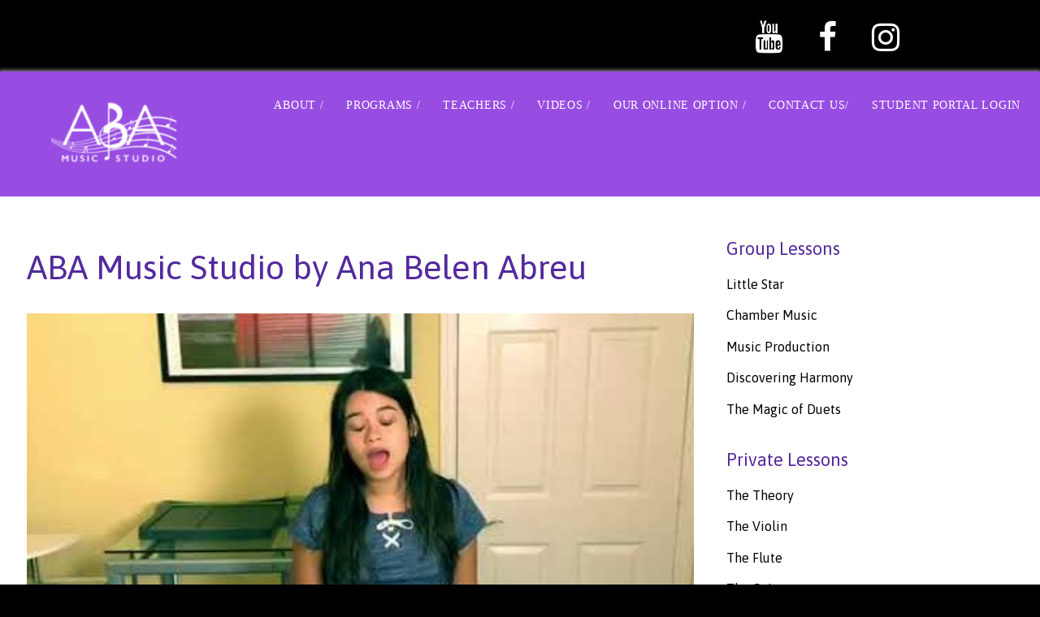

--- FILE ---
content_type: text/html; charset=UTF-8
request_url: http://abamusicstudio.com/aba-music-studio-by-ana-belen-abreu/
body_size: 10198
content:
<!DOCTYPE html>
<html class="no-js mh-enable-sb" lang="en-US">
<head>
<meta charset="UTF-8">
<meta name="viewport" content="width=device-width, initial-scale=1.0">
<link rel="profile" href="http://gmpg.org/xfn/11" />
<link rel="pingback" href="http://abamusicstudio.com/xmlrpc.php" />
<title>ABA Music Studio by Ana Belen Abreu &#8211; ABA Music Studio</title>
<meta name='robots' content='max-image-preview:large' />
	<style>img:is([sizes="auto" i], [sizes^="auto," i]) { contain-intrinsic-size: 3000px 1500px }</style>
	
<!-- Google Tag Manager for WordPress by gtm4wp.com -->
<script data-cfasync="false" data-pagespeed-no-defer>
	var gtm4wp_datalayer_name = "dataLayer";
	var dataLayer = dataLayer || [];
</script>
<!-- End Google Tag Manager for WordPress by gtm4wp.com --><link rel='dns-prefetch' href='//fonts.googleapis.com' />
<link rel="alternate" type="application/rss+xml" title="ABA Music Studio &raquo; Feed" href="http://abamusicstudio.com/feed/" />
<link rel="alternate" type="application/rss+xml" title="ABA Music Studio &raquo; Comments Feed" href="http://abamusicstudio.com/comments/feed/" />
<script type="text/javascript">
/* <![CDATA[ */
window._wpemojiSettings = {"baseUrl":"https:\/\/s.w.org\/images\/core\/emoji\/16.0.1\/72x72\/","ext":".png","svgUrl":"https:\/\/s.w.org\/images\/core\/emoji\/16.0.1\/svg\/","svgExt":".svg","source":{"concatemoji":"http:\/\/abamusicstudio.com\/wp-includes\/js\/wp-emoji-release.min.js?ver=6.8.2"}};
/*! This file is auto-generated */
!function(s,n){var o,i,e;function c(e){try{var t={supportTests:e,timestamp:(new Date).valueOf()};sessionStorage.setItem(o,JSON.stringify(t))}catch(e){}}function p(e,t,n){e.clearRect(0,0,e.canvas.width,e.canvas.height),e.fillText(t,0,0);var t=new Uint32Array(e.getImageData(0,0,e.canvas.width,e.canvas.height).data),a=(e.clearRect(0,0,e.canvas.width,e.canvas.height),e.fillText(n,0,0),new Uint32Array(e.getImageData(0,0,e.canvas.width,e.canvas.height).data));return t.every(function(e,t){return e===a[t]})}function u(e,t){e.clearRect(0,0,e.canvas.width,e.canvas.height),e.fillText(t,0,0);for(var n=e.getImageData(16,16,1,1),a=0;a<n.data.length;a++)if(0!==n.data[a])return!1;return!0}function f(e,t,n,a){switch(t){case"flag":return n(e,"\ud83c\udff3\ufe0f\u200d\u26a7\ufe0f","\ud83c\udff3\ufe0f\u200b\u26a7\ufe0f")?!1:!n(e,"\ud83c\udde8\ud83c\uddf6","\ud83c\udde8\u200b\ud83c\uddf6")&&!n(e,"\ud83c\udff4\udb40\udc67\udb40\udc62\udb40\udc65\udb40\udc6e\udb40\udc67\udb40\udc7f","\ud83c\udff4\u200b\udb40\udc67\u200b\udb40\udc62\u200b\udb40\udc65\u200b\udb40\udc6e\u200b\udb40\udc67\u200b\udb40\udc7f");case"emoji":return!a(e,"\ud83e\udedf")}return!1}function g(e,t,n,a){var r="undefined"!=typeof WorkerGlobalScope&&self instanceof WorkerGlobalScope?new OffscreenCanvas(300,150):s.createElement("canvas"),o=r.getContext("2d",{willReadFrequently:!0}),i=(o.textBaseline="top",o.font="600 32px Arial",{});return e.forEach(function(e){i[e]=t(o,e,n,a)}),i}function t(e){var t=s.createElement("script");t.src=e,t.defer=!0,s.head.appendChild(t)}"undefined"!=typeof Promise&&(o="wpEmojiSettingsSupports",i=["flag","emoji"],n.supports={everything:!0,everythingExceptFlag:!0},e=new Promise(function(e){s.addEventListener("DOMContentLoaded",e,{once:!0})}),new Promise(function(t){var n=function(){try{var e=JSON.parse(sessionStorage.getItem(o));if("object"==typeof e&&"number"==typeof e.timestamp&&(new Date).valueOf()<e.timestamp+604800&&"object"==typeof e.supportTests)return e.supportTests}catch(e){}return null}();if(!n){if("undefined"!=typeof Worker&&"undefined"!=typeof OffscreenCanvas&&"undefined"!=typeof URL&&URL.createObjectURL&&"undefined"!=typeof Blob)try{var e="postMessage("+g.toString()+"("+[JSON.stringify(i),f.toString(),p.toString(),u.toString()].join(",")+"));",a=new Blob([e],{type:"text/javascript"}),r=new Worker(URL.createObjectURL(a),{name:"wpTestEmojiSupports"});return void(r.onmessage=function(e){c(n=e.data),r.terminate(),t(n)})}catch(e){}c(n=g(i,f,p,u))}t(n)}).then(function(e){for(var t in e)n.supports[t]=e[t],n.supports.everything=n.supports.everything&&n.supports[t],"flag"!==t&&(n.supports.everythingExceptFlag=n.supports.everythingExceptFlag&&n.supports[t]);n.supports.everythingExceptFlag=n.supports.everythingExceptFlag&&!n.supports.flag,n.DOMReady=!1,n.readyCallback=function(){n.DOMReady=!0}}).then(function(){return e}).then(function(){var e;n.supports.everything||(n.readyCallback(),(e=n.source||{}).concatemoji?t(e.concatemoji):e.wpemoji&&e.twemoji&&(t(e.twemoji),t(e.wpemoji)))}))}((window,document),window._wpemojiSettings);
/* ]]> */
</script>
<style id='wp-emoji-styles-inline-css' type='text/css'>

	img.wp-smiley, img.emoji {
		display: inline !important;
		border: none !important;
		box-shadow: none !important;
		height: 1em !important;
		width: 1em !important;
		margin: 0 0.07em !important;
		vertical-align: -0.1em !important;
		background: none !important;
		padding: 0 !important;
	}
</style>
<link rel='stylesheet' id='wp-block-library-css' href='http://abamusicstudio.com/wp-includes/css/dist/block-library/style.min.css?ver=6.8.2' type='text/css' media='all' />
<style id='classic-theme-styles-inline-css' type='text/css'>
/*! This file is auto-generated */
.wp-block-button__link{color:#fff;background-color:#32373c;border-radius:9999px;box-shadow:none;text-decoration:none;padding:calc(.667em + 2px) calc(1.333em + 2px);font-size:1.125em}.wp-block-file__button{background:#32373c;color:#fff;text-decoration:none}
</style>
<style id='global-styles-inline-css' type='text/css'>
:root{--wp--preset--aspect-ratio--square: 1;--wp--preset--aspect-ratio--4-3: 4/3;--wp--preset--aspect-ratio--3-4: 3/4;--wp--preset--aspect-ratio--3-2: 3/2;--wp--preset--aspect-ratio--2-3: 2/3;--wp--preset--aspect-ratio--16-9: 16/9;--wp--preset--aspect-ratio--9-16: 9/16;--wp--preset--color--black: #000000;--wp--preset--color--cyan-bluish-gray: #abb8c3;--wp--preset--color--white: #ffffff;--wp--preset--color--pale-pink: #f78da7;--wp--preset--color--vivid-red: #cf2e2e;--wp--preset--color--luminous-vivid-orange: #ff6900;--wp--preset--color--luminous-vivid-amber: #fcb900;--wp--preset--color--light-green-cyan: #7bdcb5;--wp--preset--color--vivid-green-cyan: #00d084;--wp--preset--color--pale-cyan-blue: #8ed1fc;--wp--preset--color--vivid-cyan-blue: #0693e3;--wp--preset--color--vivid-purple: #9b51e0;--wp--preset--gradient--vivid-cyan-blue-to-vivid-purple: linear-gradient(135deg,rgba(6,147,227,1) 0%,rgb(155,81,224) 100%);--wp--preset--gradient--light-green-cyan-to-vivid-green-cyan: linear-gradient(135deg,rgb(122,220,180) 0%,rgb(0,208,130) 100%);--wp--preset--gradient--luminous-vivid-amber-to-luminous-vivid-orange: linear-gradient(135deg,rgba(252,185,0,1) 0%,rgba(255,105,0,1) 100%);--wp--preset--gradient--luminous-vivid-orange-to-vivid-red: linear-gradient(135deg,rgba(255,105,0,1) 0%,rgb(207,46,46) 100%);--wp--preset--gradient--very-light-gray-to-cyan-bluish-gray: linear-gradient(135deg,rgb(238,238,238) 0%,rgb(169,184,195) 100%);--wp--preset--gradient--cool-to-warm-spectrum: linear-gradient(135deg,rgb(74,234,220) 0%,rgb(151,120,209) 20%,rgb(207,42,186) 40%,rgb(238,44,130) 60%,rgb(251,105,98) 80%,rgb(254,248,76) 100%);--wp--preset--gradient--blush-light-purple: linear-gradient(135deg,rgb(255,206,236) 0%,rgb(152,150,240) 100%);--wp--preset--gradient--blush-bordeaux: linear-gradient(135deg,rgb(254,205,165) 0%,rgb(254,45,45) 50%,rgb(107,0,62) 100%);--wp--preset--gradient--luminous-dusk: linear-gradient(135deg,rgb(255,203,112) 0%,rgb(199,81,192) 50%,rgb(65,88,208) 100%);--wp--preset--gradient--pale-ocean: linear-gradient(135deg,rgb(255,245,203) 0%,rgb(182,227,212) 50%,rgb(51,167,181) 100%);--wp--preset--gradient--electric-grass: linear-gradient(135deg,rgb(202,248,128) 0%,rgb(113,206,126) 100%);--wp--preset--gradient--midnight: linear-gradient(135deg,rgb(2,3,129) 0%,rgb(40,116,252) 100%);--wp--preset--font-size--small: 13px;--wp--preset--font-size--medium: 20px;--wp--preset--font-size--large: 36px;--wp--preset--font-size--x-large: 42px;--wp--preset--spacing--20: 0.44rem;--wp--preset--spacing--30: 0.67rem;--wp--preset--spacing--40: 1rem;--wp--preset--spacing--50: 1.5rem;--wp--preset--spacing--60: 2.25rem;--wp--preset--spacing--70: 3.38rem;--wp--preset--spacing--80: 5.06rem;--wp--preset--shadow--natural: 6px 6px 9px rgba(0, 0, 0, 0.2);--wp--preset--shadow--deep: 12px 12px 50px rgba(0, 0, 0, 0.4);--wp--preset--shadow--sharp: 6px 6px 0px rgba(0, 0, 0, 0.2);--wp--preset--shadow--outlined: 6px 6px 0px -3px rgba(255, 255, 255, 1), 6px 6px rgba(0, 0, 0, 1);--wp--preset--shadow--crisp: 6px 6px 0px rgba(0, 0, 0, 1);}:where(.is-layout-flex){gap: 0.5em;}:where(.is-layout-grid){gap: 0.5em;}body .is-layout-flex{display: flex;}.is-layout-flex{flex-wrap: wrap;align-items: center;}.is-layout-flex > :is(*, div){margin: 0;}body .is-layout-grid{display: grid;}.is-layout-grid > :is(*, div){margin: 0;}:where(.wp-block-columns.is-layout-flex){gap: 2em;}:where(.wp-block-columns.is-layout-grid){gap: 2em;}:where(.wp-block-post-template.is-layout-flex){gap: 1.25em;}:where(.wp-block-post-template.is-layout-grid){gap: 1.25em;}.has-black-color{color: var(--wp--preset--color--black) !important;}.has-cyan-bluish-gray-color{color: var(--wp--preset--color--cyan-bluish-gray) !important;}.has-white-color{color: var(--wp--preset--color--white) !important;}.has-pale-pink-color{color: var(--wp--preset--color--pale-pink) !important;}.has-vivid-red-color{color: var(--wp--preset--color--vivid-red) !important;}.has-luminous-vivid-orange-color{color: var(--wp--preset--color--luminous-vivid-orange) !important;}.has-luminous-vivid-amber-color{color: var(--wp--preset--color--luminous-vivid-amber) !important;}.has-light-green-cyan-color{color: var(--wp--preset--color--light-green-cyan) !important;}.has-vivid-green-cyan-color{color: var(--wp--preset--color--vivid-green-cyan) !important;}.has-pale-cyan-blue-color{color: var(--wp--preset--color--pale-cyan-blue) !important;}.has-vivid-cyan-blue-color{color: var(--wp--preset--color--vivid-cyan-blue) !important;}.has-vivid-purple-color{color: var(--wp--preset--color--vivid-purple) !important;}.has-black-background-color{background-color: var(--wp--preset--color--black) !important;}.has-cyan-bluish-gray-background-color{background-color: var(--wp--preset--color--cyan-bluish-gray) !important;}.has-white-background-color{background-color: var(--wp--preset--color--white) !important;}.has-pale-pink-background-color{background-color: var(--wp--preset--color--pale-pink) !important;}.has-vivid-red-background-color{background-color: var(--wp--preset--color--vivid-red) !important;}.has-luminous-vivid-orange-background-color{background-color: var(--wp--preset--color--luminous-vivid-orange) !important;}.has-luminous-vivid-amber-background-color{background-color: var(--wp--preset--color--luminous-vivid-amber) !important;}.has-light-green-cyan-background-color{background-color: var(--wp--preset--color--light-green-cyan) !important;}.has-vivid-green-cyan-background-color{background-color: var(--wp--preset--color--vivid-green-cyan) !important;}.has-pale-cyan-blue-background-color{background-color: var(--wp--preset--color--pale-cyan-blue) !important;}.has-vivid-cyan-blue-background-color{background-color: var(--wp--preset--color--vivid-cyan-blue) !important;}.has-vivid-purple-background-color{background-color: var(--wp--preset--color--vivid-purple) !important;}.has-black-border-color{border-color: var(--wp--preset--color--black) !important;}.has-cyan-bluish-gray-border-color{border-color: var(--wp--preset--color--cyan-bluish-gray) !important;}.has-white-border-color{border-color: var(--wp--preset--color--white) !important;}.has-pale-pink-border-color{border-color: var(--wp--preset--color--pale-pink) !important;}.has-vivid-red-border-color{border-color: var(--wp--preset--color--vivid-red) !important;}.has-luminous-vivid-orange-border-color{border-color: var(--wp--preset--color--luminous-vivid-orange) !important;}.has-luminous-vivid-amber-border-color{border-color: var(--wp--preset--color--luminous-vivid-amber) !important;}.has-light-green-cyan-border-color{border-color: var(--wp--preset--color--light-green-cyan) !important;}.has-vivid-green-cyan-border-color{border-color: var(--wp--preset--color--vivid-green-cyan) !important;}.has-pale-cyan-blue-border-color{border-color: var(--wp--preset--color--pale-cyan-blue) !important;}.has-vivid-cyan-blue-border-color{border-color: var(--wp--preset--color--vivid-cyan-blue) !important;}.has-vivid-purple-border-color{border-color: var(--wp--preset--color--vivid-purple) !important;}.has-vivid-cyan-blue-to-vivid-purple-gradient-background{background: var(--wp--preset--gradient--vivid-cyan-blue-to-vivid-purple) !important;}.has-light-green-cyan-to-vivid-green-cyan-gradient-background{background: var(--wp--preset--gradient--light-green-cyan-to-vivid-green-cyan) !important;}.has-luminous-vivid-amber-to-luminous-vivid-orange-gradient-background{background: var(--wp--preset--gradient--luminous-vivid-amber-to-luminous-vivid-orange) !important;}.has-luminous-vivid-orange-to-vivid-red-gradient-background{background: var(--wp--preset--gradient--luminous-vivid-orange-to-vivid-red) !important;}.has-very-light-gray-to-cyan-bluish-gray-gradient-background{background: var(--wp--preset--gradient--very-light-gray-to-cyan-bluish-gray) !important;}.has-cool-to-warm-spectrum-gradient-background{background: var(--wp--preset--gradient--cool-to-warm-spectrum) !important;}.has-blush-light-purple-gradient-background{background: var(--wp--preset--gradient--blush-light-purple) !important;}.has-blush-bordeaux-gradient-background{background: var(--wp--preset--gradient--blush-bordeaux) !important;}.has-luminous-dusk-gradient-background{background: var(--wp--preset--gradient--luminous-dusk) !important;}.has-pale-ocean-gradient-background{background: var(--wp--preset--gradient--pale-ocean) !important;}.has-electric-grass-gradient-background{background: var(--wp--preset--gradient--electric-grass) !important;}.has-midnight-gradient-background{background: var(--wp--preset--gradient--midnight) !important;}.has-small-font-size{font-size: var(--wp--preset--font-size--small) !important;}.has-medium-font-size{font-size: var(--wp--preset--font-size--medium) !important;}.has-large-font-size{font-size: var(--wp--preset--font-size--large) !important;}.has-x-large-font-size{font-size: var(--wp--preset--font-size--x-large) !important;}
:where(.wp-block-post-template.is-layout-flex){gap: 1.25em;}:where(.wp-block-post-template.is-layout-grid){gap: 1.25em;}
:where(.wp-block-columns.is-layout-flex){gap: 2em;}:where(.wp-block-columns.is-layout-grid){gap: 2em;}
:root :where(.wp-block-pullquote){font-size: 1.5em;line-height: 1.6;}
</style>
<link rel='stylesheet' id='contact-form-7-css' href='http://abamusicstudio.com/wp-content/plugins/contact-form-7/includes/css/styles.css?ver=6.1.1' type='text/css' media='all' />
<link rel='stylesheet' id='magnific-popup-au-css' href='http://abamusicstudio.com/wp-content/plugins/easy-youtube-gallery/assets/lib/magnific-popup/magnific-popup.min.css?ver=1.0.5' type='text/css' media='all' />
<link rel='stylesheet' id='easy-youtube-gallery-css' href='http://abamusicstudio.com/wp-content/plugins/easy-youtube-gallery/assets/css/eytg.min.css?ver=1.0.5' type='text/css' media='all' />
<link rel='stylesheet' id='rs-plugin-settings-css' href='http://abamusicstudio.com/wp-content/plugins/revslider/public/assets/css/settings.css?ver=5.4.8.2' type='text/css' media='all' />
<style id='rs-plugin-settings-inline-css' type='text/css'>
#rs-demo-id {}
</style>
<link rel='stylesheet' id='wp_automatic_gallery_style-css' href='http://abamusicstudio.com/wp-content/plugins/wp-automatic/css/wp-automatic.css?ver=1.0.0' type='text/css' media='all' />
<link rel='stylesheet' id='mh-corporate-parent-style-css' href='http://abamusicstudio.com/wp-content/themes/mh_corporate/style.css?ver=6.8.2' type='text/css' media='all' />
<link rel='stylesheet' id='mh-corporate-child-style-css' href='http://abamusicstudio.com/wp-content/themes/mh_corporate_child/style.css?ver=6.8.2' type='text/css' media='all' />
<link rel='stylesheet' id='mh-style-css' href='http://abamusicstudio.com/wp-content/themes/mh_corporate_child/style.css?ver=2.2.1' type='text/css' media='all' />
<link rel='stylesheet' id='mh-google-fonts-css' href='https://fonts.googleapis.com/css?family=Open+Sans:300,400,400italic,600,700,992%7cPlayfair+Display:300,400,400italic,600,700,992&#038;subset=latin,arabic' type='text/css' media='all' />
<link rel='stylesheet' id='__EPYT__style-css' href='http://abamusicstudio.com/wp-content/plugins/youtube-embed-plus/styles/ytprefs.min.css?ver=14.2.3' type='text/css' media='all' />
<style id='__EPYT__style-inline-css' type='text/css'>

                .epyt-gallery-thumb {
                        width: 33.333%;
                }
                
                         @media (min-width:0px) and (max-width: 767px) {
                            .epyt-gallery-rowbreak {
                                display: none;
                            }
                            .epyt-gallery-allthumbs[class*="epyt-cols"] .epyt-gallery-thumb {
                                width: 100% !important;
                            }
                          }
</style>
<script type="text/javascript" src="http://abamusicstudio.com/wp-includes/js/jquery/jquery.min.js?ver=3.7.1" id="jquery-core-js"></script>
<script type="text/javascript" src="http://abamusicstudio.com/wp-includes/js/jquery/jquery-migrate.min.js?ver=3.4.1" id="jquery-migrate-js"></script>
<script type="text/javascript" src="http://abamusicstudio.com/wp-content/plugins/revslider/public/assets/js/jquery.themepunch.tools.min.js?ver=5.4.8.2" id="tp-tools-js"></script>
<script type="text/javascript" src="http://abamusicstudio.com/wp-content/plugins/revslider/public/assets/js/jquery.themepunch.revolution.min.js?ver=5.4.8.2" id="revmin-js"></script>
<script type="text/javascript" src="http://abamusicstudio.com/wp-content/plugins/wp-automatic/js/main-front.js?ver=6.8.2" id="wp_automatic_gallery-js"></script>
<script type="text/javascript" src="http://abamusicstudio.com/wp-content/themes/mh_corporate/js/scripts.js?ver=6.8.2" id="scripts-js"></script>
<script type="text/javascript" id="__ytprefs__-js-extra">
/* <![CDATA[ */
var _EPYT_ = {"ajaxurl":"http:\/\/abamusicstudio.com\/wp-admin\/admin-ajax.php","security":"8480ed7311","gallery_scrolloffset":"20","eppathtoscripts":"http:\/\/abamusicstudio.com\/wp-content\/plugins\/youtube-embed-plus\/scripts\/","eppath":"http:\/\/abamusicstudio.com\/wp-content\/plugins\/youtube-embed-plus\/","epresponsiveselector":"[\"iframe.__youtube_prefs_widget__\"]","epdovol":"1","version":"14.2.3","evselector":"iframe.__youtube_prefs__[src], iframe[src*=\"youtube.com\/embed\/\"], iframe[src*=\"youtube-nocookie.com\/embed\/\"]","ajax_compat":"","maxres_facade":"eager","ytapi_load":"light","pause_others":"","stopMobileBuffer":"1","facade_mode":"","not_live_on_channel":""};
/* ]]> */
</script>
<script type="text/javascript" defer src="http://abamusicstudio.com/wp-content/plugins/youtube-embed-plus/scripts/ytprefs.min.js?ver=14.2.3" id="__ytprefs__-js"></script>
<link rel="https://api.w.org/" href="http://abamusicstudio.com/wp-json/" /><link rel="alternate" title="JSON" type="application/json" href="http://abamusicstudio.com/wp-json/wp/v2/posts/876" /><link rel="EditURI" type="application/rsd+xml" title="RSD" href="http://abamusicstudio.com/xmlrpc.php?rsd" />
<link rel='shortlink' href='http://abamusicstudio.com/?p=876' />
<link rel="alternate" title="oEmbed (JSON)" type="application/json+oembed" href="http://abamusicstudio.com/wp-json/oembed/1.0/embed?url=http%3A%2F%2Fabamusicstudio.com%2Faba-music-studio-by-ana-belen-abreu%2F" />
<link rel="alternate" title="oEmbed (XML)" type="text/xml+oembed" href="http://abamusicstudio.com/wp-json/oembed/1.0/embed?url=http%3A%2F%2Fabamusicstudio.com%2Faba-music-studio-by-ana-belen-abreu%2F&#038;format=xml" />
	<link rel="preconnect" href="https://fonts.googleapis.com">
	<link rel="preconnect" href="https://fonts.gstatic.com">
	<link href='https://fonts.googleapis.com/css2?display=swap&family=Asap' rel='stylesheet'>
<!-- Google Tag Manager for WordPress by gtm4wp.com -->
<!-- GTM Container placement set to footer -->
<script data-cfasync="false" data-pagespeed-no-defer type="text/javascript">
	var dataLayer_content = {"pagePostType":"post","pagePostType2":"single-post","pageCategory":["videos"],"pageAttributes":["youtube-channel"],"pagePostAuthor":"A.B.A. Music Studio by Ana Belen Abreu"};
	dataLayer.push( dataLayer_content );
</script>
<script data-cfasync="false" data-pagespeed-no-defer type="text/javascript">
(function(w,d,s,l,i){w[l]=w[l]||[];w[l].push({'gtm.start':
new Date().getTime(),event:'gtm.js'});var f=d.getElementsByTagName(s)[0],
j=d.createElement(s),dl=l!='dataLayer'?'&l='+l:'';j.async=true;j.src=
'//www.googletagmanager.com/gtm.js?id='+i+dl;f.parentNode.insertBefore(j,f);
})(window,document,'script','dataLayer','GTM-MH3X4BJ');
</script>
<!-- End Google Tag Manager for WordPress by gtm4wp.com -->    <style type="text/css">
    	    		.header-wrap { background: #984de2 }
    	    	    	    		.main-nav, .main-nav .menu .menu-item:hover > .sub-menu, .page-title, .slide-caption, .spotlight, .sitemap-widget .widget-title,
    		.sb-widget .widget-title, .author-box, .post-navigation, .section-title, #respond, .no-comments, footer, .slicknav_menu .slicknav_icon-bar { background:  }
    		.slicknav_menu .slicknav_menutxt { color:  }
    		.slicknav_menu, .slicknav_nav ul, .slide-caption .slide-data { border-color:  }
    	    	    		.main-nav li:hover, .sl-caption, .caption, .page-numbers:hover, .current, .pagelink, a:hover .pagelink, .post-tags li:hover,
    		.tagcloud a:hover, input[type=submit], #cancel-comment-reply-link, #cancel-comment-reply-link:hover, th { background: #dd9933; }
    		.slide-caption, .footer-widget-title, .commentlist .bypostauthor .vcard, input[type=text]:hover, input[type=email]:hover, input[type=tel]:hover, input[type=url]:hover, textarea:hover, blockquote { border-color: #dd9933; }
    		.dropcap { color: #dd9933; }
    	    	    		body, .mh-content .page-itle, h1, h2, h3, h4, h5, h6, .wp-caption .wp-caption-text, .post-thumbnail .wp-caption-text { color: #444444; }
    	    	    	    	    		.meta, .meta a, .breadcrumb, .breadcrumb a, .uw-data, .related-subheading { color: #c49d2d; }
    	    	    	    		a:hover, .meta a:hover, .breadcrumb a:hover, .related-title:hover, .slide-title:hover, .sl-title:hover, .slicknav_nav a:hover, .slicknav_nav .slicknav_item:hover { color: #5b4e7a; }
    	    		</style>
    <!--[if lt IE 9]>
<script src="http://abamusicstudio.com/wp-content/themes/mh_corporate/js/css3-mediaqueries.js"></script>
<![endif]-->
<style type="text/css">
.entry { font-size: 18px; font-size: 1.125rem; }
h1, h2, h3, h4, h5, h6 { font-family: "Playfair Display", serif; }
</style>
<style type="text/css" id="custom-background-css">
body.custom-background { background-color: #000000; }
</style>
	<meta name="generator" content="Powered by Slider Revolution 5.4.8.2 - responsive, Mobile-Friendly Slider Plugin for WordPress with comfortable drag and drop interface." />
<!-- Global site tag (gtag.js) - Google Analytics -->
<script async src="https://www.googletagmanager.com/gtag/js?id=UA-145302614-1"></script>
<script>
  window.dataLayer = window.dataLayer || [];
  function gtag(){dataLayer.push(arguments);}
  gtag('js', new Date());

  gtag('config', 'UA-145302614-1');
</script>
<link rel="icon" href="http://abamusicstudio.com/wp-content/uploads/2020/07/cropped-logo-white-2-e1594352433905.png" sizes="32x32" />
<link rel="icon" href="http://abamusicstudio.com/wp-content/uploads/2020/07/cropped-logo-white-2-e1594352433905.png" sizes="192x192" />
<link rel="apple-touch-icon" href="http://abamusicstudio.com/wp-content/uploads/2020/07/cropped-logo-white-2-e1594352433905.png" />
<meta name="msapplication-TileImage" content="http://abamusicstudio.com/wp-content/uploads/2020/07/cropped-logo-white-2-e1594352433905.png" />
<script type="text/javascript">function setREVStartSize(e){									
						try{ e.c=jQuery(e.c);var i=jQuery(window).width(),t=9999,r=0,n=0,l=0,f=0,s=0,h=0;
							if(e.responsiveLevels&&(jQuery.each(e.responsiveLevels,function(e,f){f>i&&(t=r=f,l=e),i>f&&f>r&&(r=f,n=e)}),t>r&&(l=n)),f=e.gridheight[l]||e.gridheight[0]||e.gridheight,s=e.gridwidth[l]||e.gridwidth[0]||e.gridwidth,h=i/s,h=h>1?1:h,f=Math.round(h*f),"fullscreen"==e.sliderLayout){var u=(e.c.width(),jQuery(window).height());if(void 0!=e.fullScreenOffsetContainer){var c=e.fullScreenOffsetContainer.split(",");if (c) jQuery.each(c,function(e,i){u=jQuery(i).length>0?u-jQuery(i).outerHeight(!0):u}),e.fullScreenOffset.split("%").length>1&&void 0!=e.fullScreenOffset&&e.fullScreenOffset.length>0?u-=jQuery(window).height()*parseInt(e.fullScreenOffset,0)/100:void 0!=e.fullScreenOffset&&e.fullScreenOffset.length>0&&(u-=parseInt(e.fullScreenOffset,0))}f=u}else void 0!=e.minHeight&&f<e.minHeight&&(f=e.minHeight);e.c.closest(".rev_slider_wrapper").css({height:f})					
						}catch(d){console.log("Failure at Presize of Slider:"+d)}						
					};</script>
	<style id="egf-frontend-styles" type="text/css">
		p {font-family: 'Asap', sans-serif;font-style: normal;font-weight: 400;} h1 {font-family: 'Asap', sans-serif;font-style: normal;font-weight: 400;text-decoration: none;} h2 {font-family: 'Asap', sans-serif;font-style: normal;font-weight: 400;} h3 {font-family: 'Asap', sans-serif;font-style: normal;font-weight: 400;} h4 {font-family: 'Asap', sans-serif;font-style: normal;font-weight: 400;} h5 {font-family: 'Asap', sans-serif;font-style: normal;font-weight: 400;} h6 {font-family: 'Asap', sans-serif;font-style: normal;font-weight: 400;} 	</style>
	<script id="mcjs">!function(c,h,i,m,p){m=c.createElement(h),p=c.getElementsByTagName(h)[0],m.async=1,m.src=i,p.parentNode.insertBefore(m,p)}(document,"script","https://chimpstatic.com/mcjs-connected/js/users/761bb208b8b7e76cf4638b152/f831d6df843daee4d5e3e0998.js");</script>
</head>
<body class="wp-singular post-template-default single single-post postid-876 single-format-standard custom-background wp-theme-mh_corporate wp-child-theme-mh_corporate_child">

	<aside class="header-widget">
		<div id="lsi_widget-4" class="widget-odd widget-first widget-1 sb-widget widget_lsi_widget"><ul class="lsi-social-icons icon-set-lsi_widget-4" style="text-align: right"><li class="lsi-social-youtube"><a class="" rel="nofollow noopener noreferrer" title="YouTube" aria-label="YouTube" href="https://www.youtube.com/channel/UC9Q96JBS4k7GGIhSeCJHLLg?view_as=subscriber" target="_blank"><i class="lsicon lsicon-youtube"></i></a></li><li class="lsi-social-facebook"><a class="" rel="nofollow noopener noreferrer" title="Facebook" aria-label="Facebook" href="https://www.facebook.com/abamusicstudio" target="_blank"><i class="lsicon lsicon-facebook"></i></a></li><li class="lsi-social-instagram"><a class="" rel="nofollow noopener noreferrer" title="Instagram" aria-label="Instagram" href="https://www.instagram.com/abamusicstudio/" target="_blank"><i class="lsicon lsicon-instagram"></i></a></li></ul></div><div id="block-2" class="widget-even widget-last widget-2 sb-widget widget_block"></div>	</aside>
<div class="mh-container">
<div class="wrapper-corporate">
<header class="header-wrap">
	<div id="header-wrapper">	
		<a href="http://abamusicstudio.com/" title="ABA Music Studio" rel="home">
<div class="logo-wrap" role="banner">
<img src="http://abamusicstudio.com/wp-content/uploads/2020/07/logo-white-3-e1594518553944.png" height="129" width="160" alt="ABA Music Studio" />
</div>
</a>
		<nav class="main-nav clearfix">
			<div class="menu-primary-menu-container"><ul id="menu-primary-menu" class="menu"><li id="menu-item-197" class="menu-item menu-item-type-post_type menu-item-object-page menu-item-197"><a href="http://abamusicstudio.com/about/" title="About">About    /</a></li>
<li id="menu-item-443" class="menu-item menu-item-type-post_type menu-item-object-page menu-item-443"><a href="http://abamusicstudio.com/programs/">Programs  /</a></li>
<li id="menu-item-298" class="menu-item menu-item-type-post_type menu-item-object-page menu-item-298"><a href="http://abamusicstudio.com/teachers/">Teachers  /</a></li>
<li id="menu-item-1272" class="menu-item menu-item-type-post_type menu-item-object-post menu-item-1272"><a href="http://abamusicstudio.com/aba-music-chanel/">Videos /</a></li>
<li id="menu-item-1234" class="menu-item menu-item-type-post_type menu-item-object-post menu-item-1234"><a href="http://abamusicstudio.com/our-philosophy/">Our Online Option  /</a></li>
<li id="menu-item-479" class="menu-item menu-item-type-custom menu-item-object-custom menu-item-479"><a href="/program-inquire">Contact Us/</a></li>
<li id="menu-item-1333" class="menu-item menu-item-type-post_type menu-item-object-page menu-item-1333"><a href="http://abamusicstudio.com/student-portal-login/">Student Portal Login</a></li>
</ul></div>		</nav>
	
	</div>
</header>
<div class="mh-wrapper clearfix">
	<div class="mh-content left"><article class="post-876 post type-post status-publish format-standard has-post-thumbnail hentry category-videos tag-youtube-channel">
	<header class="post-header">
		<h1 class="entry-title">
			ABA Music Studio by Ana Belen Abreu		</h1>
			</header>
	<div class="entry clearfix">
<div class="post-thumbnail">
<img src="http://abamusicstudio.com/wp-content/uploads/2018/03/1522146738_hqdefault-480x246.jpg" alt="" title="1522146738_hqdefault.jpg" />
</div>
<p><iframe width="580" height="385" src="https://www.youtube.com/embed/gLUx2R86xbY?rel=0&#038;autoplay=1&#038;autoplay=1&#038;modestbranding=1" frameborder="0" allowfullscreen></iframe><br />
<br />Voice-piano-guitar-flute-violin<br />
Taught by the pros</p>
	</div>
	<div class="post-tags clearfix"><ul><li class="round-corners"><a href="http://abamusicstudio.com/tag/youtube-channel/" rel="tag">Youtube Channel</a></li></ul></div></article>	</div>
		<aside class="mh-sidebar sb-right">
		<div id="mh_custom_posts-5" class="widget-odd widget-first widget-1 sb-widget mh_custom_posts"><h4 class="widget-title"><a href="http://abamusicstudio.com/category/group-lessons/" class="mh-widget-title-link">Group Lessons</a></h4>			<ul class="cp-widget clearfix mh-custom-posts-widget mh-custom-posts-no-image">						<li class="cp-wrap cp-small clearfix">
														<div class="cp-data">
								<p class="cp-widget-title">
									<a href="http://abamusicstudio.com/little-star/" title="Little Star">
										Little Star									</a>
								</p>
															</div>
						</li>						<li class="cp-wrap cp-small clearfix">
														<div class="cp-data">
								<p class="cp-widget-title">
									<a href="http://abamusicstudio.com/chamber-music/" title="Chamber Music">
										Chamber Music									</a>
								</p>
															</div>
						</li>						<li class="cp-wrap cp-small clearfix">
														<div class="cp-data">
								<p class="cp-widget-title">
									<a href="http://abamusicstudio.com/music-production/" title="Music Production">
										Music Production									</a>
								</p>
															</div>
						</li>						<li class="cp-wrap cp-small clearfix">
														<div class="cp-data">
								<p class="cp-widget-title">
									<a href="http://abamusicstudio.com/discovering-harmony/" title="Discovering Harmony">
										Discovering Harmony									</a>
								</p>
															</div>
						</li>						<li class="cp-wrap cp-small clearfix">
														<div class="cp-data">
								<p class="cp-widget-title">
									<a href="http://abamusicstudio.com/the-magic-of-duets/" title="The Magic of Duets">
										The Magic of Duets									</a>
								</p>
															</div>
						</li>        	</ul></div><div id="mh_custom_posts-6" class="widget-even widget-2 sb-widget mh_custom_posts"><h4 class="widget-title"><a href="http://abamusicstudio.com/category/private-lessons/" class="mh-widget-title-link">Private Lessons</a></h4>			<ul class="cp-widget clearfix mh-custom-posts-widget mh-custom-posts-no-image">						<li class="cp-wrap cp-small clearfix">
														<div class="cp-data">
								<p class="cp-widget-title">
									<a href="http://abamusicstudio.com/the-theory/" title="The Theory">
										The Theory									</a>
								</p>
															</div>
						</li>						<li class="cp-wrap cp-small clearfix">
														<div class="cp-data">
								<p class="cp-widget-title">
									<a href="http://abamusicstudio.com/the-violin/" title="The Violin">
										The Violin									</a>
								</p>
															</div>
						</li>						<li class="cp-wrap cp-small clearfix">
														<div class="cp-data">
								<p class="cp-widget-title">
									<a href="http://abamusicstudio.com/the-flute/" title="The Flute">
										The Flute									</a>
								</p>
															</div>
						</li>						<li class="cp-wrap cp-small clearfix">
														<div class="cp-data">
								<p class="cp-widget-title">
									<a href="http://abamusicstudio.com/the-guitar/" title="The Guitar">
										The Guitar									</a>
								</p>
															</div>
						</li>						<li class="cp-wrap cp-small clearfix">
														<div class="cp-data">
								<p class="cp-widget-title">
									<a href="http://abamusicstudio.com/the-piano/" title="The Piano">
										The Piano									</a>
								</p>
															</div>
						</li>						<li class="cp-wrap cp-small clearfix">
														<div class="cp-data">
								<p class="cp-widget-title">
									<a href="http://abamusicstudio.com/the-voice/" title="The Voice">
										The Voice									</a>
								</p>
															</div>
						</li>        	</ul></div><div id="block-3" class="widget-odd widget-3 sb-widget widget_block"></div><div id="block-8" class="widget-even widget-last widget-4 sb-widget widget_block"></div>	</aside></div>
	<footer class="row clearfix">
		<div id="footer-column-wrapper">
							<div class="col-1-4-1 mq-footer">
					<div id="text-6" class="widget-odd widget-last widget-first widget-1 footer-widget footer-1 widget_text">			<div class="textwidget"><a id="contact"><img src="http://abamusicstudio.com/wp-content/uploads/2016/09/cropped-logo-color-1.png"</div>
		</div>				</div>
										<div class="col-1-4-2 mq-footer">
					<div id="text-7" class="widget-odd widget-last widget-first widget-1 footer-widget footer-2 widget_text">			<div class="textwidget"><p>19140 West Dixie Hwy <br>
Miami Fl 33180</p>

<b>(305) 726-8735</b><br>
abamusicstudio@gmail.com</div>
		</div>				</div>
										<div class="col-1-4-3 mq-footer">
					<div id="nav_menu-2" class="widget-odd widget-last widget-first widget-1 footer-widget footer-3 widget_nav_menu"><div class="menu-footer-menu-container"><ul id="menu-footer-menu" class="menu"><li id="menu-item-970" class="menu-item menu-item-type-post_type menu-item-object-page menu-item-970"><a href="http://abamusicstudio.com/about/">About</a></li>
<li id="menu-item-973" class="menu-item menu-item-type-post_type menu-item-object-page menu-item-973"><a href="http://abamusicstudio.com/programs/">Programs</a></li>
<li id="menu-item-974" class="menu-item menu-item-type-post_type menu-item-object-page menu-item-974"><a href="http://abamusicstudio.com/teachers/">Teachers</a></li>
<li id="menu-item-1274" class="menu-item menu-item-type-post_type menu-item-object-post menu-item-1274"><a href="http://abamusicstudio.com/aba-music-chanel/">Videos</a></li>
<li id="menu-item-1237" class="menu-item menu-item-type-post_type menu-item-object-post menu-item-1237"><a href="http://abamusicstudio.com/our-philosophy/">Our Online Option</a></li>
<li id="menu-item-1290" class="menu-item menu-item-type-custom menu-item-object-custom menu-item-1290"><a href="/program-inquire">Contact Us</a></li>
<li id="menu-item-972" class="menu-item menu-item-type-post_type menu-item-object-page menu-item-972"><a href="http://abamusicstudio.com/privacy-policy/">Privacy Policy</a></li>
</ul></div></div>				</div>
										<div class="col-1-4-4 mq-footer">
					<div id="media_image-2" class="widget-odd widget-last widget-first widget-1 footer-widget footer-4 widget_media_image"><a href="https://www.expertise.com/fl/miami/voice-lessons" target="_blank"><img width="120" height="96" src="http://abamusicstudio.com/wp-content/uploads/2017/01/laurels-bk-300x240.png" class="image wp-image-547 alignright attachment-120x0 size-120x0" alt="Expertise 2016 Award" style="max-width: 100%; height: auto;" title="Expertise 2016 Award" decoding="async" loading="lazy" srcset="http://abamusicstudio.com/wp-content/uploads/2017/01/laurels-bk-300x240.png 300w, http://abamusicstudio.com/wp-content/uploads/2017/01/laurels-bk-100x80.png 100w, http://abamusicstudio.com/wp-content/uploads/2017/01/laurels-bk.png 400w" sizes="auto, (max-width: 120px) 100vw, 120px" /></a></div>				</div>
				
		</div>
	</footer>
</div>
<div class="copyright-wrap">
	<p class="copyright">© ABA Music Studio. All Rights reserved.</p>
</div>
<script type="speculationrules">
{"prefetch":[{"source":"document","where":{"and":[{"href_matches":"\/*"},{"not":{"href_matches":["\/wp-*.php","\/wp-admin\/*","\/wp-content\/uploads\/*","\/wp-content\/*","\/wp-content\/plugins\/*","\/wp-content\/themes\/mh_corporate_child\/*","\/wp-content\/themes\/mh_corporate\/*","\/*\\?(.+)"]}},{"not":{"selector_matches":"a[rel~=\"nofollow\"]"}},{"not":{"selector_matches":".no-prefetch, .no-prefetch a"}}]},"eagerness":"conservative"}]}
</script>

<!-- GTM Container placement set to footer -->
<!-- Google Tag Manager (noscript) -->
				<noscript><iframe src="https://www.googletagmanager.com/ns.html?id=GTM-MH3X4BJ" height="0" width="0" style="display:none;visibility:hidden" aria-hidden="true"></iframe></noscript>
<!-- End Google Tag Manager (noscript) --><!-- Google tag (gtag.js) -->
<script async src="https://www.googletagmanager.com/gtag/js?id=G-6V0TENHJNS"></script>
<script>
  window.dataLayer = window.dataLayer || [];
  function gtag(){dataLayer.push(arguments);}
  gtag('js', new Date());

  gtag('config', 'G-6V0TENHJNS');
</script><link rel='stylesheet' id='lsi-style-css' href='http://abamusicstudio.com/wp-content/plugins/lightweight-social-icons/css/style-min.css?ver=1.1' type='text/css' media='all' />
<style id='lsi-style-inline-css' type='text/css'>
.icon-set-lsi_widget-4 a,
			.icon-set-lsi_widget-4 a:visited,
			.icon-set-lsi_widget-4 a:focus {
				border-radius: 0px;
				background: #000000 !important;
				color: #FFFFFF !important;
				font-size: 40px !important;
			}

			.icon-set-lsi_widget-4 a:hover {
				background: #777777 !important;
				color: #FFFFFF !important;
			}
</style>
<script type="text/javascript" src="http://abamusicstudio.com/wp-includes/js/dist/hooks.min.js?ver=4d63a3d491d11ffd8ac6" id="wp-hooks-js"></script>
<script type="text/javascript" src="http://abamusicstudio.com/wp-includes/js/dist/i18n.min.js?ver=5e580eb46a90c2b997e6" id="wp-i18n-js"></script>
<script type="text/javascript" id="wp-i18n-js-after">
/* <![CDATA[ */
wp.i18n.setLocaleData( { 'text direction\u0004ltr': [ 'ltr' ] } );
/* ]]> */
</script>
<script type="text/javascript" src="http://abamusicstudio.com/wp-content/plugins/contact-form-7/includes/swv/js/index.js?ver=6.1.1" id="swv-js"></script>
<script type="text/javascript" id="contact-form-7-js-before">
/* <![CDATA[ */
var wpcf7 = {
    "api": {
        "root": "http:\/\/abamusicstudio.com\/wp-json\/",
        "namespace": "contact-form-7\/v1"
    }
};
/* ]]> */
</script>
<script type="text/javascript" src="http://abamusicstudio.com/wp-content/plugins/contact-form-7/includes/js/index.js?ver=6.1.1" id="contact-form-7-js"></script>
<script type="text/javascript" src="http://abamusicstudio.com/wp-content/plugins/easy-youtube-gallery/assets/lib/magnific-popup/jquery.magnific-popup.min.js?ver=1.0.5" id="magnific-popup-au-js"></script>
<script type="text/javascript" src="http://abamusicstudio.com/wp-content/plugins/duracelltomi-google-tag-manager/dist/js/gtm4wp-form-move-tracker.js?ver=1.22" id="gtm4wp-form-move-tracker-js"></script>
<script type="text/javascript" defer src="http://abamusicstudio.com/wp-content/plugins/youtube-embed-plus/scripts/fitvids.min.js?ver=14.2.3" id="__ytprefsfitvids__-js"></script>
</div>
</body>
<script>'undefined'=== typeof _trfq || (window._trfq = []);'undefined'=== typeof _trfd && (window._trfd=[]),_trfd.push({'tccl.baseHost':'secureserver.net'},{'ap':'cpsh-oh'},{'server':'p3plzcpnl509075'},{'dcenter':'p3'},{'cp_id':'10555237'},{'cp_cl':'8'}) // Monitoring performance to make your website faster. If you want to opt-out, please contact web hosting support.</script><script src='https://img1.wsimg.com/traffic-assets/js/tccl.min.js'></script></html>

--- FILE ---
content_type: text/css
request_url: http://abamusicstudio.com/wp-content/themes/mh_corporate/style.css?ver=6.8.2
body_size: 8324
content:
/*****
Theme Name: MH Corporate
Theme URI: https://www.mhthemes.com/themes/mh/corporate/
Author: MH Themes
Author URI: https://www.mhthemes.com/
Description: MH Corporate WordPress Theme is a clean, modern and fully responsive WordPress theme with a light and minimalistic styling, which is perfectly suited for corporate and business websites. This flexible business WordPress theme is ideal to promote your products and services or to run a corporate blog.
Version: 2.2.1
License: GNU General Public License v2.0
License URI: http://www.gnu.org/licenses/gpl-2.0.html
Text Domain: mhc
Domain Path: /languages/
Tags: two-columns, left-sidebar, right-sidebar, responsive-layout, custom-background, custom-colors, custom-header, custom-menu, featured-images, theme-options, threaded-comments, full-width-template, translation-ready, rtl-language-support
*****/

/***** CSS Reset based on the work by Eric Meyer: http://meyerweb.com/eric/tools/css/reset/ v2.0 *****/

html, body, div, span, applet, object, iframe, h1, h2, h3, h4, h5, h6, p, blockquote, pre, a, abbr, acronym, address, big, cite, code, del, dfn, em, img, ins, kbd, q, s, samp, small, strike, strong, sub, sup, tt, var, b, u, i, center, dl, dt, dd, ol, ul, li, fieldset, form, label, legend, table, caption, tbody, tfoot, thead, tr, th, td, article, aside, canvas, details, embed, figure, figcaption, footer, header, hgroup, menu, nav, output, ruby, section, summary, time, mark, audio, video { margin: 0; padding: 0; border: 0; font-size: 100%; font: inherit; vertical-align: baseline; }
article, aside, details, figcaption, figure, footer, header, hgroup, menu, nav, section { display: block; }
ol, ul { list-style: none; }
blockquote, q { quotes: none; }
blockquote:before, blockquote:after, q:before, q:after { content: ''; content: none; }
table { border-collapse: collapse; border-spacing: 0; }

/***** Add round corners to several classes and elements *****/

.round-corners, .main-nav, .breadcrumb, .spotlight, .page-title, .author-box, .cat-desc, .box, .testimonial, .section-title, .post-navigation, .attachment, #respond, .wpcf7-form, img, .sb-widget .widget-title, .sb-widget .cp-widget, .sb-widget .user-widget, .sb-widget .mh-social-widget, .sb-widget .nip-widget, .sb-widget [id*='carousel-'], [id*='slider-'], .sitemap-widget, footer { -webkit-border-radius: 5px; -moz-border-radius: 5px; border-radius: 5px; }

/***** Structure *****/

html { height: 100%; font-size: 100%; -ms-text-size-adjust: none; -webkit-text-size-adjust: none; }
body { height: 100%; font-family: 'Open Sans', Helvetica, Arial, sans-serif; font-size: 14px; font-size: 0.875rem; line-height: 1.6; background: #f7f7f7; word-wrap: break-word; }
.wrapper-corporate { height: 100%; }
.fullbg .custom-background { -webkit-background-size: cover; -moz-background-size: cover; -o-background-size: cover; background-size: cover; }
.mh-container { width: 980px; margin: 0 auto; min-height: 100%; background: #fff; position: relative; -webkit-box-shadow: 0 0 5px 1px #a8a8a8; -moz-box-shadow: 0 0 5px 1px #a8a8a8; box-shadow: 0 0 5px 1px #a8a8a8; }
.mh-wrapper { padding: 20px; background: #fff; }
.mh-content, .hp-content { width: 620px; overflow: hidden; }
.mh-sidebar, .hp-sidebar { width: 300px; float: left; overflow: hidden; }
.mh-disable-sb .mh-content { width: 100%; }
.sb-right { margin-left: 20px; }
.sb-left { margin-right: 20px; }
.left { float: left; }
.right { float: right; }
.hp { padding-bottom: 0; }

/***** Columns *****/

.row [class*='col-']:first-child { margin: 0; }
[class*='col-'] { float: left; margin-left: 2.04%; overflow: hidden; }
.col-1-1 { width: 100%; }
.col-1-2 { width: 48.98%; }
.col-1-3 { width: 31.973%; }
.col-2-3 { width: 65.986%; }
.col-1-4 { width: 23.47%; }
.col-3-4 { width: 74.49%; }
.col-1-5 { width: 18.368%; }
.col-1-6 { width: 14.966%; }
.col-1-7 { width: 12.537%; }
.col-1-8 { width: 10.715%; }
.clear { clear: both; }
.clearfix { display: block; }
.clearfix:after { content: "."; display: block; clear: both; visibility: hidden; line-height: 0; height: 0; margin: 0; padding: 0; }

/***** Typography *****/

h1 { font-size: 32px; font-size: 2rem; }
h2 { font-size: 24px; font-size: 1.5rem; }
h3 { font-size: 20px; font-size: 1.25rem; }
h4 { font-size: 18px; font-size: 1.125rem; }
h5 { font-size: 16px; font-size: 1rem; }
h6 { font-size: 14px; font-size: 0.875rem; }
h1, h2, h3, h4, h5, h6 { font-family: 'Open Sans', Helvetica, Arial, sans-serif; color: #000; line-height: 1.3; font-weight: 700; }
b, strong { font-weight: bold; }
i, em { font-style: italic; }
small { font-size: 6px; font-size: 0.375rem; }
big { font-size: 20px; font-size: 1.25rem; }
pre, code { font-family: "Consolas", Courier New, Courier, monospace; margin-bottom: 20px; margin-bottom: 1.25rem; background: #f7f7f7; border: 1px solid #d8d8d8; }
pre { padding: 20px; padding: 1.25rem; white-space: pre-wrap; white-space: -o-pre-wrap; white-space: -moz-pre-wrap; white-space: -webkit-pre-wrap; }
kbd { padding: 0px 6px; padding: 0rem 0.375rem; background-color: #f7f7f7; border: 1px solid #aaa; border-radius: 0.1875em; -moz-border-radius: 0.1875em; -moz-box-shadow: 0 0.0625em 0 rgba(0, 0, 0, 0.2), 0 0 0 0.125em white inset; -webkit-border-radius: 0.1875em; -webkit-box-shadow: 0 0.0625em 0 rgba(0, 0, 0, 0.2), 0 0 0 0.125em white inset; box-shadow: 0 0.0625em 0 rgba(0, 0, 0, 0.2), 0 0 0 0.125em white inset; text-shadow: 0 0.0625em 0 #fff; }
blockquote { font-style: italic; padding: 20px; padding: 1.25rem; border-left: 3px solid #30719d; background: #f7f7f7; color: #000; display: inline-block; }
sup { vertical-align: super; font-size: 10px; font-size: 0.625rem; }
sub { vertical-align: sub; font-size: 10px; font-size: 0.625rem; }
abbr, acronym { border-bottom: 1px dashed; cursor: help; }
cite { color: #9a9b97; }
q { font-style: italic; }
address { font-family: "Courier new"; line-height: 1.5; margin-bottom: 20px; margin-bottom: 1.25rem; }
hr { background-color: #d8d8d8; border: 0; height: 1px; margin-top: 10px; margin-bottom: 30px; }
a { color: #000; text-decoration: none; }
a:hover { color: #30719d; text-decoration: underline; }
.mh-excerpt a, .widget-title a { text-decoration: none; }

/***** Lists *****/

.entry ul, .commentlist ul { list-style: square; }
.entry ol, .commentlist ol { list-style: decimal; }
.entry ul, .commentlist ul, .entry ol, .commentlist ol { margin: 0 0 20px 40px; margin: 0 0 1.25rem 2.5rem; }
.entry ul ul, .commentlist ul ul, .entry ol ol, .commentlist ol ol { margin: 0 0 0 40px; margin: 0 0 0 2.5rem; }
dl { margin: 0 0 10px 20px; margin: 0 0 0.625rem 1.25rem; }
dt, dd { display: list-item; }
dt { list-style-type: square; font-weight: bold; }
dd { list-style-type: circle; margin-left: 20px; margin-left: 1.25rem; }
select { max-width: 100%; }

/***** Header *****/

.header-widget { width: 980px; margin: 1em auto 0; }
.header-wrap { padding-bottom: 5px; padding-bottom: 0.3125rem; background: #fff; }
.logo-wrap { position: relative; overflow: hidden; padding: 10px; padding: 0.625rem; margin: 0 10px; }
.logo { display: inline-block; margin: 20px 15px; }
.logo-name { text-transform: uppercase; text-shadow: 1px 2px 5px #969696; border-bottom: 3px solid #000; display: inline-block; }
.logo-desc { font-size: 14px; font-size: 0.875rem; color: #828282; text-align: center; }
.logo-overlay { position: absolute; display: block; top: 0; right: 0; margin-top: 40px; text-align: right; }
.logo-overlay .logo-name { font-size: 18px; font-size: 1.125rem; text-shadow: none; border-bottom: 0; }
.logo-overlay .logo-desc { text-align: right; }

/***** Navigation *****/

.main-nav { font-weight: 700; text-transform: uppercase; margin: 0 20px; background: #f7f7f7; background-image: -webkit-linear-gradient(top, #f9f9f9 0%, #f9f9f9 50%, #ebebeb 51%, #ebebeb 100%); background-image: -moz-linear-gradient(top, #f9f9f9 0%, #f9f9f9 50%, #ebebeb 51%, #ebebeb 100%); background-image: -ms-linear-gradient(top, #f9f9f9 0%, #f9f9f9 50%, #ebebeb 51%, #ebebeb 100%); background-image: -o-linear-gradient(top, #f9f9f9 0%, #f9f9f9 50%, #ebebeb 51%, #ebebeb 100%); background-image: linear-gradient(top, #f9f9f9 0%, #f9f9f9 50%, #ebebeb 51%, #ebebeb 100%); -webkit-box-shadow: 0 0 5px 1px #a8a8a8; -moz-box-shadow: 0 0 5px 1px #a8a8a8; box-shadow: 0 0 5px 1px #a8a8a8; }
.main-nav li { float: left; position: relative; }
.main-nav li:first-child { -webkit-border-top-left-radius: 5px; -webkit-border-bottom-left-radius: 5px; -moz-border-radius-topleft: 5px; -moz-border-radius-bottomleft: 5px; border-top-left-radius: 5px; border-bottom-left-radius: 5px; }
.main-nav li:hover { border-bottom-left-radius: 0; }
.main-nav li a { display: block; color: #828282; padding: 0.416em 1em; text-decoration: none; }
.main-nav li a:hover, .main-nav .current-menu-item a { color: #30719d; }
.main-nav ul li:hover > ul { display: block; background: #f1f1f1; z-index: 9999; }
.main-nav ul ul { display: none; position: absolute; }
.main-nav ul ul li { width: 13em; }
.main-nav ul ul li:hover { border-radius: 0; }
.main-nav ul ul ul { left: 100%; top: 0; }
.slicknav_menu { display: none; }

/***** SlickNav Mobile Menu Core Style *****/

.slicknav_btn { position: relative; display: block; vertical-align: middle; float: right; padding: 0.438rem 0.625rem; line-height: 1.125rem; cursor: pointer; }
.slicknav_menu .slicknav_menutxt { display: block; line-height: 1.125rem; float: left; }
.slicknav_menu .slicknav_icon { float: left; margin: 0.188rem 0 0 0.438rem; }
.slicknav_menu .slicknav_no-text { margin: 0; }
.slicknav_menu .slicknav_icon-bar { display: block; width: 1.125rem; height: 0.125rem; -webkit-border-radius: 1px; -moz-border-radius: 1px; border-radius: 1px; -webkit-box-shadow: 0 1px 0 rgba(0, 0, 0, 0.25); -moz-box-shadow: 0 1px 0 rgba(0, 0, 0, 0.25); box-shadow: 0 1px 0 rgba(0, 0, 0, 0.25); }
.slicknav_btn .slicknav_icon-bar + .slicknav_icon-bar { margin-top: 0.188rem }
.slicknav_nav { clear: both; }
.slicknav_nav ul, .slicknav_nav li { display: block; }
.slicknav_nav .slicknav_arrow { font-size: 0.8rem; margin: 0 0 0 0.4rem; }
.slicknav_nav .slicknav_item { display: block; cursor: pointer; }
.slicknav_nav a { display: block; }
.slicknav_nav .slicknav_item a { display: inline; }
.slicknav_menu:before, .slicknav_menu:after { content: " "; display: table; }
.slicknav_menu:after { clear: both; }
.slicknav_menu { *zoom: 1; }

/***** SlickNav User Default Style *****/

.slicknav_menu { font-size: 13px; font-size: 0.8125rem; }
.slicknav_btn { margin: 0 5px; text-decoration: none; }
.slicknav_menu .slicknav_menutxt { color: #30719d; font-weight: bold; }
.slicknav_menu .slicknav_icon-bar { background: #30719d; }
.slicknav_menu { border-bottom: 2px solid #30719d; }
.slicknav_nav { font-size: 16px; font-size: 1rem; font-weight: 600; color: #fff; margin: 0; padding: 0; margin-bottom: 20px; }
.slicknav_nav, .slicknav_nav ul { list-style: none; overflow: hidden; }
.slicknav_nav ul { padding: 20px 0 0 15px; border-top: 2px solid #30719d; }
.slicknav_nav ul ul { border: 0; padding: 0 0 0 15px; }
.slicknav_nav .slicknav_item { padding: 5px 10px; margin: 2px 5px; }
.slicknav_nav a { padding: 5px 10px; margin: 2px 5px; text-decoration: none; color: #000; }
.slicknav_nav .slicknav_item a { padding: 0; margin: 0; }
.slicknav_nav .slicknav_item:hover { color: #000; }
.slicknav_nav a:hover { color: #30719d; }
.slicknav_nav .slicknav_txtnode { margin-left: 15px; }

/***** FlexSlider Browser Resets *****/

.flex-container a:active, .flexslider a:active, .flex-container a:focus, .flexslider a:focus { outline: none; }
.slides, .flex-control-nav, .flex-direction-nav { margin: 0; padding: 0; list-style: none; }

/***** FlexSlider Icon Fonts *****/

@font-face { font-family: 'flexslider-icon'; src:url('fonts/flexslider-icon.eot'); src:url('fonts/flexslider-icon.eot?#iefix') format('embedded-opentype'), url('fonts/flexslider-icon.woff') format('woff'), url('fonts/flexslider-icon.ttf') format('truetype'), url('fonts/flexslider-icon.svg#flexslider-icon') format('svg'); font-weight: normal; font-style: normal; }

/***** FlexSlider Necessary Styles *****/

.flexslider { margin: 0; padding: 0; }
.flexslider .slides > li { display: none; -webkit-backface-visibility: hidden; }
.flexslider .slides img { width: 100%; display: block; }
.flex-pauseplay span { text-transform: capitalize; }
.slides:after { content: "."; display: block; clear: both; visibility: hidden; line-height: 0; height: 0; }
html[xmlns] .slides { display: block; }
* html .slides { height: 1%; }
.no-js .slides > li:first-child { display: block; }

/* Direction Nav */

.flex-direction-nav { *height: 0; }
.flex-direction-nav a  { text-decoration: none; display: block; width: 30px; height: 30px; margin: -12px 0 0; position: absolute; top: 50%; z-index: 10; overflow: hidden; opacity: 0; cursor: pointer; color: rgba(0,0,0,0.8); text-shadow: 1px 1px 0 rgba(255,255,255,0.3); -webkit-transition: all .3s ease; -moz-transition: all .3s ease; transition: all .3s ease; }
.flex-direction-nav .flex-prev { left: -50px; }
.flex-direction-nav .flex-next { right: -50px; text-align: right; }
.flexslider:hover .flex-prev { opacity: 0.7; left: 10px; }
.flexslider:hover .flex-next { opacity: 0.7; right: 10px; }
.flexslider:hover .flex-next:hover, .flexslider:hover .flex-prev:hover { opacity: 1; }
.flex-direction-nav .flex-disabled { opacity: 0 !important; filter: alpha(opacity=0); cursor: default; }
.flex-direction-nav a:before  { font-family: "flexslider-icon"; font-size: 30px; line-height: 1; display: inline-block; content: '\f001'; }
.flex-direction-nav a.flex-next:before  { content: '\f002'; }

/* Pause/Play */

.flex-pauseplay a { display: block; width: 20px; height: 20px; position: absolute; bottom: 5px; left: 10px; opacity: 0.8; z-index: 10; overflow: hidden; cursor: pointer; color: #000; }
.flex-pauseplay a:before  { font-family: "flexslider-icon"; font-size: 20px; display: inline-block; content: '\f004'; }
.flex-pauseplay a:hover  { opacity: 1; }
.flex-pauseplay a.flex-play:before { content: '\f003'; }

/* Control Nav */

.flex-control-nav { position: absolute; display: inline-block; bottom: 0; right: 0; margin: 16px; line-height: 1; z-index: 999; }
.flex-control-nav li { margin: 0 6px; display: inline-block; zoom: 1; *display: inline; }
.flex-control-paging li a { width: 11px; height: 11px; display: block; background: #666; background: rgba(0,0,0,0.5); cursor: pointer; text-indent: -9999px; -webkit-border-radius: 20px; -moz-border-radius: 20px; -o-border-radius: 20px; border-radius: 20px; -webkit-box-shadow: inset 0 0 3px rgba(0,0,0,0.3); -moz-box-shadow: inset 0 0 3px rgba(0,0,0,0.3); -o-box-shadow: inset 0 0 3px rgba(0,0,0,0.3); box-shadow: inset 0 0 3px rgba(0,0,0,0.3); }
.flex-control-paging li a:hover { background: #333; background: rgba(0,0,0,0.7); }
.flex-control-paging li a.flex-active { background: #000; background: rgba(0,0,0,0.9); cursor: default; }
.flex-control-thumbs { margin: 5px 0 0; position: static; overflow: hidden; }
.flex-control-thumbs li { width: 25%; float: left; margin: 0; }
.flex-control-thumbs img { width: 100%; display: block; opacity: .7; cursor: pointer; }
.flex-control-thumbs img:hover { opacity: 1; }
.flex-control-thumbs .flex-active { opacity: 1; cursor: default; }

/***** FlexSlider Custom Theme *****/

.flexslider { position: relative; zoom: 1; overflow: hidden; }
.flex-viewport { max-height: 2000px; -webkit-transition: all 1s ease; -moz-transition: all 1s ease; -o-transition: all 1s ease; transition: all 1s ease; }
.loading .flex-viewport { max-height: 300px; }
.flexslider .slides { zoom: 1; }
.slide-wrap { position: relative; overflow: hidden; }
.slide-caption { width: 50%; max-width: 80%; position: absolute; background: #f9f9f9; color: #000; bottom: 20px; left: 20px; }
.slide-caption .mh-excerpt a { color: #000; }
.slide-title { color: #000; margin-bottom: 10px; margin-bottom: 0.625rem; }
.slide-title:hover { color: #30719d; }
.slide-data { padding: 16px; padding: 1rem; }

/***** FlexSlider Custom Styles *****/

[id*='carousel-'] { direction: ltr; padding: 12px; }
.sb-widget [id*='carousel-'] { border: 1px solid #d8d8d8; }
[id*='carousel-'] li { width: 174px; height: auto; margin-right: 12px; }
.carousel-title { margin-bottom: 10px; margin-bottom: 0.625rem; }
.carousel-item { position: relative; }
.caption { position: absolute; padding: 2px 10px; padding: 0.125rem 0.625rem; background: #30719d; color: #fff; font-weight: 400; top: 10%; opacity: 0.7; filter: alpha(opacity=70); }
.carousel-item:hover .caption { opacity: 1; filter: alpha(opacity=100); }
.no-js [id*='carousel-'], .no-js .carousel-title { display: none; }

/***** Posts/Pages *****/

.breadcrumb { color: #828282; font-size: 13px; font-size: 0.8125rem; margin-bottom: 20px; margin-bottom: 1.25rem; padding: 5px 10px; padding: 0.3125rem 0.625rem; border: 1px solid #d8d8d8; }
.breadcrumb a { color: #828282; font-weight: 600; }
.breadcrumb a:hover { color: #30719d; }
.post, .mh-content .page, .mh-full-content .page { padding: 20px 20px 0 20px; border: 1px solid #d8d8d8; -webkit-border-radius: 5px; -moz-border-radius: 5px; border-radius: 5px; }
.post-header { margin-bottom: 20px; margin-bottom: 1.25rem; }
.page-title { font-size: 24px; font-size: 1.5rem; color: #000; margin-bottom: 20px; margin-bottom: 1.25rem; padding: 10px; padding: 0.625rem; background: #f9f9f9; border: 1px solid #d8d8d8; display: block; }
.subheading { font-size: 15px; font-size: 0.9375rem; color: #fff; line-height: 1.3; font-weight: 400; padding: 2px 7px; padding: 0.125rem 0.4375rem; background: #e64946; display: inline-block; }
.meta { font-size: 13px; font-size: 0.8125rem; line-height: 20px; line-height: 1.25rem; color: #828282; }
.post-meta { margin-top: 20px; margin-top: 1.25rem; padding: 5px; padding: 0.3125rem; border-top: 1px solid #d8d8d8; border-bottom: 1px solid #d8d8d8; }
.post-meta a { color: #828282; font-weight: 600; }
.post-meta a:hover { color: #30719d; }
.post-thumbnail { max-width: 940px; margin-bottom: 20px; margin-bottom: 1.25rem; }
.entry h1, .entry h2, .entry h3, .entry h4, .entry h5, .entry h6, .entry p, .entry blockquote, .entry .flex-vid, .entry row, .entry .mh-video-container { margin-bottom: 20px; margin-bottom: 1.25rem; }
.entry blockquote p:last-child { margin: 0; }
.entry a { color: #30719d; }
.content-ad { max-width: 100%; float: left; margin: 0px 20px 10px 0px; margin: 0rem 1.25rem 0.625rem 0rem; }
.post-tags { margin-bottom: 20px; margin-bottom: 1.25rem; }
.post-tags li { float: left; margin: 0px 6px 6px 0px; margin: 0rem 0.375rem 0.375rem 0rem; background: #555555; }
.post-tags li:hover { background: #30719d; }
.post-tags a, .post-tags a:hover { color: #fff; padding: 2px 10px; padding: 0.125rem 0.625rem; display: block; text-decoration: none; }
.section-title { padding: 10px; padding: 0.625rem; margin-bottom: 20px; margin-bottom: 1.25rem; background: #f6f6f6; border: 1px solid #d7d8d8; }
.attachment { padding: 20px; padding: 1.25rem; border: 1px solid #d8d8d8; }
.sticky { }

/***** Authorbox *****/

.author-box { line-height: 1.5; margin-top: 20px; margin-top: 1.25rem; padding: 10px; background: #f9f9f9; border: 1px solid #d8d8d8; }
.author .author-box { margin-bottom: 20px; margin-bottom: 1.25rem; }
.author-box-avatar { float: left; margin-right: 10px; }
.author-box-name { margin-bottom: 10px; }

/***** Related Posts *****/

.related-posts { margin-top: 20px; margin-top: 1.25rem; }
.related-wrap { border: 1px solid #d8d8d8; padding: 20px; padding: 1.25rem; }
.related-item { margin-top: 15px; margin-top: 0.9375rem; padding-top: 15px; padding-top: 0.9375rem; border-top: 1px solid #d8d8d8; }
.related-item:first-child { margin-top: 0; padding-top: 0; border-top: 0; }
.related-thumb { float: left; margin-right: 15px; margin-right: 0.9375rem; }
.related-data { padding-top: 6px; padding-top: 0.375rem; }
.related-subheading { color: #999; }
.related-title { font-size: 16px; font-size: 1rem; }
.related-title:hover { color: #30719d; }

/***** Sitemap Template *****/

.sitemap .page-title { margin-bottom: 20px; margin-bottom: 1.25rem; }
.sitemap-widget { overflow: hidden; margin-bottom: 20px; margin-bottom: 1.25rem; border: 1px solid #d8d8d8; }
.sitemap-widget .widget-title { background: #f9f9f9; padding: 10px; padding: 0.625rem; border-bottom: 1px solid #d8d8d8; }
.sitemap ul { list-style: none; padding: 10px 20px; padding: 0.625rem 1.25rem; margin-left: 0; }
.sitemap ul > li { border-top: 1px solid #d8d8d8; padding: 4px 0; padding: 0.25rem 0; }
.sitemap ul > li:first-child { border: 0; }
.sitemap .children { list-style: square; padding: 0; margin: 0 0 0 16px; margin: 0 0 0 1rem; }

/***** Archives *****/

.loop-wrap { padding: 20px; padding: 1.25rem; border: 1px solid #d8d8d8; }
.loop-wrap, .loop-ad { margin-bottom: 20px; margin-bottom: 1.25rem; }
.loop-data { margin-bottom: 10px; margin-bottom: 0.625rem; }
.loop-thumb { margin: 0 0 10px; margin: 0 0 0.625rem; }
.loop-title:hover { color: #30719d; }
.cat-desc { margin-bottom: 20px; margin-bottom: 1.25rem; padding: 20px; padding: 1.25rem; background: #f9f9f9; border: 1px solid #d8d8d8; }

/***** Pagination *****/

.post .pagination { padding-bottom: 20px; padding-bottom: 1.25rem; }
.page-numbers { padding: 5px 10px; padding: 0.3125rem 0.625rem; margin-bottom: 20px; background: #eee; display: inline-block; }
.page-numbers:hover, .current, a:hover .pagelink { background: #30719d; color: #fff; text-decoration: none; }
.page-numbers a { display: block; }
.pagelink { padding: 5px 10px; padding: 0.3125rem 0.625rem; background: #30719d; color: #fff; }
a .pagelink { background: #eee; color: #444; }
.post-navigation { padding: 10px; padding: 0.625rem; margin-top: 20px; margin-top: 1.25rem; background: #f6f6f6; border: 1px solid #d7d8d8; font-weight: 700; }
.post-nav a { font-size: 15px; font-size: 0.9375rem; }
.post-nav a:hover { text-decoration: none; }

/***** Footer *****/

footer { font-size: 13px; font-size: 0.8125rem; color: #000; padding: 20px; padding: 1.25rem; background: #2a2a2a; margin: 0 20px; background: #f9f9f9; border: 1px solid #d8d8d8; }
footer a { color: #000; }
.copyright-wrap { margin: 0 auto; padding: 5px 20px; }
.copyright { font-size: 12px; font-size: 0.75rem; padding: 0px 5px; padding: 0rem 0.3125rem; }

/***** Images / Video *****/

img { max-width: 100%; width: auto\9; /* ie8 */ height: auto; vertical-align: bottom; }
iframe, embed, object, video { max-width: 100%; }
.alignnone { display: block; margin: 20px 0; margin: 1.25rem 0; }
.aligncenter { display: block; margin: 20px auto 20px; margin: 1.25rem auto 1.25rem; }
.alignleft { display: inline; float: left; margin: 5px 20px 20px 0; margin: 0.3125rem 1.25rem 1.25rem 0; }
.alignright { display: inline; float: right; margin: 5px 0 20px 20px; margin: 0.3125rem 0 1.25rem 1.25rem; }
.wp-caption { max-width: 100%; }
.wp-caption-text { font-size: 12px; font-size: 0.75rem; font-weight: 700; line-height: 1.4; color: #000; margin-top: 5px; margin-top: 0.3125rem; display: block; }
.alignnone .wp-caption-text, .aligncenter .wp-caption-text, .alignleft .wp-caption-text, .alignright .wp-caption-text { margin-bottom: 0; }

/***** Gallery *****/

.gallery { margin-bottom: 20px; }
.gallery-item { float: left; margin: 0 4px 4px 0; overflow: hidden; position: relative; }
.gallery-columns-1 .gallery-item { max-width: 100%; }
.gallery-columns-2 .gallery-item { max-width: 48%; max-width: -webkit-calc(50% - 4px); max-width: calc(50% - 4px); }
.gallery-columns-3 .gallery-item { max-width: 32%; max-width: -webkit-calc(33.3% - 4px); max-width: calc(33.3% - 4px); }
.gallery-columns-4 .gallery-item { max-width: 23%; max-width: -webkit-calc(25% - 4px); max-width: calc(25% - 4px); }
.gallery-columns-5 .gallery-item { max-width: 19%; max-width: -webkit-calc(20% - 4px); max-width: calc(20% - 4px); }
.gallery-columns-6 .gallery-item { max-width: 15%; max-width: -webkit-calc(16.7% - 4px); max-width: calc(16.7% - 4px); }
.gallery-columns-7 .gallery-item { max-width: 13%; max-width: -webkit-calc(14.28% - 4px); max-width: calc(14.28% - 4px); }
.gallery-columns-8 .gallery-item { max-width: 11%; max-width: -webkit-calc(12.5% - 4px); max-width: calc(12.5% - 4px); }
.gallery-columns-9 .gallery-item { max-width: 9%; max-width: -webkit-calc(11.1% - 4px); max-width: calc(11.1% - 4px); }
.gallery-columns-1 .gallery-item:nth-of-type(1n), .gallery-columns-2 .gallery-item:nth-of-type(2n), .gallery-columns-3 .gallery-item:nth-of-type(3n), .gallery-columns-4 .gallery-item:nth-of-type(4n), .gallery-columns-5 .gallery-item:nth-of-type(5n), .gallery-columns-6 .gallery-item:nth-of-type(6n), .gallery-columns-7 .gallery-item:nth-of-type(7n), .gallery-columns-8 .gallery-item:nth-of-type(8n), .gallery-columns-9 .gallery-item:nth-of-type(9n) { margin-right: 0; }
.gallery-columns-1.gallery-size-medium figure.gallery-item:nth-of-type(1n+1), .gallery-columns-1.gallery-size-thumbnail figure.gallery-item:nth-of-type(1n+1), .gallery-columns-2.gallery-size-thumbnail figure.gallery-item:nth-of-type(2n+1), .gallery-columns-3.gallery-size-thumbnail figure.gallery-item:nth-of-type(3n+1) { clear: left; }
.gallery-caption { background-color: rgba(0, 0, 0, 0.7); -webkit-box-sizing: border-box; -moz-box-sizing: border-box; box-sizing: border-box; color: #fff; font-size: 12px; line-height: 1.5; margin: 0; max-height: 50%; opacity: 0; padding: 6px 8px; position: absolute; bottom: 0; left: 0; text-align: left; width: 100%; -webkit-border-bottom-right-radius: 5px; -webkit-border-bottom-left-radius: 5px; -moz-border-radius-bottomright: 5px; -moz-border-radius-bottomleft: 5px; border-bottom-right-radius: 5px; border-bottom-left-radius: 5px; }
.gallery-caption:before { content: ""; height: 100%; min-height: 49px; position: absolute; top: 0; left: 0; width: 100%; }
.gallery-item:hover .gallery-caption { opacity: 1; }
.gallery-columns-7 .gallery-caption, .gallery-columns-8 .gallery-caption, .gallery-columns-9 .gallery-caption { display: none; }

/***** Tables *****/

table { width: 100%; margin-bottom: 20px; margin-bottom: 1.25rem; border-left: 1px solid #d8d8d8; border-top: 1px solid #d8d8d8; }
td, th { padding: 5px 10px; padding: 0.3125rem 0.625rem; border-right: 1px solid #d8d8d8; border-bottom: 1px solid #d8d8d8; }
th { background-color: #30719d; font-weight: 600; color: #fff; }

/***** Widgets *****/

.posts-2, .pages-2 { margin-top: 20px; margin-top: 1.25rem; }
.sb-widget { overflow: hidden; margin-bottom: 20px; margin-bottom: 1.25rem; }
.sb-widget .widget-title { background: #f9f9f9; padding: 10px; padding: 0.625rem; margin-bottom: 10px; margin-bottom: 0.625rem; border: 1px solid #d8d8d8; }
.footer-widget { margin-bottom: 20px; margin-bottom: 1.25rem; overflow: hidden; }
.footer-widget-title { color: #000; border-bottom: 3px solid #30719d; margin-bottom: 20px; margin-bottom: 1.25rem; }

/***** MH Spotlight Widget *****/

.spotlight { position: relative; background: #f9f9f9; color: #000; padding: 20px; border: 1px solid #d8d8d8; }
.spotlight:hover .sl-caption { opacity: 1; filter: alpha(opacity=100); }
.spotlight .mh-excerpt a { color: #000; }
.sl-title { color: #000; font-size: 32px; font-size: 2rem; }
.sl-title:hover { color: #30719d; }
.sl-caption { position: absolute; top: 10%; padding: 4px 10px; padding: 0.25rem 0.625rem; background: #30719d; color: #fff; font-weight: 400; opacity: 0.9; filter: alpha(opacity=90); }
.sl-thumb { margin-bottom: 10px; margin-bottom: 0.625rem; overflow: hidden; }

/***** MH Custom Posts & Pages Widget *****/

.sb-widget .cp-widget { padding: 20px 20px 10px; padding: 1.25rem 1.25rem 0.625rem; border: 1px solid #d8d8d8; }
.sb-widget .cp-wrap { padding: 10px 0px; padding: 0.625rem 0rem; }
.mh-custom-posts-no-image .cp-small { padding: 5px 0; padding: 0.3125rem 0; }
.mh-custom-posts-no-image .cp-small:first-child { padding-top: 0; }
.footer-widget .cp-wrap { padding: 6px 0px; padding: 0.375rem 0rem; border-bottom: 1px solid #454545; }
.cp-widget-title { line-height: 1.3; }
.cp-small .meta { font-size: 11px; font-size: 0.6875rem; }
.cp-data { overflow: hidden; }
.cp-widget li:first-child { padding-top: 0; }
.cp-thumb { float: left; margin-right: 10px; margin-right: 0.625rem; }
.cp-thumb-xl { margin-bottom: 10px; margin-bottom: 0.625rem; }
.cp-widget .mh-excerpt { margin-top: 10px; margin-top: 0.625rem; }
.home-wide .cp-thumb-xl { float: left; margin: 0 20px 0 0; margin: 0 1.25rem 0 0; }

/***** MH Authors & MH Comments Widget *****/

.sb-widget .user-widget { padding: 20px 20px 10px; padding: 1.25rem 1.25rem 0.625rem; border: 1px solid #d8d8d8; }
.user-widget li:first-child { padding-top: 0; }
.sb-widget .uw-wrap { padding: 15px 0; padding: 0.9375rem 0; border-top: 1px solid #d8d8d8; }
.sb-widget .uw-wrap:first-child { border: 0; }
.footer-widget .uw-wrap { padding: 6px 0; padding: 0.375rem 0; border-bottom: 1px solid #454545; }
.uw-avatar { float: left; margin-right: 10px; margin-right: 0.625rem; }
.uw-text .author-name { font-size: 16px; font-size: 1rem; }
.uw-text a { font-weight: 700; }
.uw-data { font-size: 13px; font-size: 0.8125rem; color: #9a9b97; }

/***** MH Social Widget *****/

.sb-widget .mh-social-widget { padding: 20px 12px 12px 20px; border: 1px solid #d8d8d8; }
.mh-social-widget li { float: left; margin: 0 8px 8px 0; }

/***** MH News in Pictures *****/

.sb-widget .nip-widget { padding: 20px; padding: 1.25rem; border: 1px solid #d8d8d8; }
.nip-thumb { float: left; margin: 0 2px 2px 0 }

/***** MH YouTube Video Widget *****/

.mh-video-container { position: relative; padding-bottom: 56.25%; padding-top: 30px; height: 0; overflow: hidden; }
.mh-video-container iframe, .mh-video-container object, .mh-video-container embed { position: absolute; top: 0; left: 0; width: 100%; height: 100%; border: 0; }

/***** WordPress Core Widgets *****/

.sb-widget .menu > .menu-item, .sb-widget .cat-item { padding: 10px 0; padding: 0.375rem 0; border-top: 1px solid #d8d8d8; }
.sb-widget .menu-item:first-child, .sb-widget .cat-item:first-child { border: 0; }
.sb-widget .menu-item, .sb-widget .cat-item, .footer-widget .menu-item, .footer-widget .cat-item { line-height: 1.3; }
.sb-widget .sub-menu .menu-item { list-style: square; padding: 2px 0; padding: 0.125rem 0; margin: 0 0 0 16px; margin: 0 0 0 1rem; }
.footer-widget .menu > .menu-item, .footer-widget .cat-item { padding: 6px 0px; padding: 0.375rem 0rem; border-bottom: 1px solid #454545; }
.footer-widget .menu-item:first-child, .footer-widget .cat-item:first-child { padding-top: 0; }
#wp-calendar caption { text-align: left; padding: 10px; padding: 0.625rem; background: #f7f7f7;}
#wp-calendar th, #wp-calendar td { padding: 5px 10px; padding: 0.3125rem 0.625rem; text-align: center; }
#wp-calendar th { font-weight: 300; }
#wp-calendar #prev { text-align: left; }
.tagcloud a { margin: 2px; margin: 0.125rem; padding: 2px 10px; padding: 0.125rem 0.625rem; color: #666; white-space: nowrap; display: inline-block; -webkit-border-radius: 5px; -moz-border-radius: 5px; border-radius: 5px; }
.sb-widget .tagcloud a { background: #f6f6f6; }
.footer-widget .tagcloud a { background: #f2f2f2; }
.tagcloud a:hover { color: #fff; background: #30719d; text-decoration: none; }

/***** WP Text Widget *****/

.textwidget p { margin-top: 20px; }
.textwidget p:first-child { margin-top: 0; }
.textwidget ul { list-style: square; }
.textwidget ol { list-style: decimal; }
.textwidget ul, .textwidget ol { margin: 0 0 20px 15px; }
.textwidget ul ul, .textwidget ol ol { margin: 0 0 0 15px; }

/***** Searchform *****/

#searchform { padding: 5px; padding: 0.3125rem; background: #f6f6f6; border: 1px solid #d8d8d8; overflow: hidden; }
#searchform #s { width: 100%; font-size: 12px; font-size: 0.75rem; color: #444; background: none; border: none; }
#searchform #s:focus { outline: none; }
#searchsubmit { display: none; }

/***** Comments *****/

.comments-title { margin-top: 20px; margin-top: 1.25rem; }
.no-comments { padding: 10px; padding: 0.625rem; margin: 20px 0; background: #f6f6f6; border: 1px solid #d7d8d8; }
.commentlist { padding: 20px; padding: 1.25rem; margin-bottom: 20px; margin-bottom: 1.25rem; list-style: none; border: 1px solid #d8d8d8; }
.commentlist .comment .vcard { line-height: 2.5; padding: 10px 0px; padding: 0.625rem 0rem; margin-bottom: 20px; margin-bottom: 1.25rem; border-top: 1px solid #d8d8d8; border-bottom: 1px solid #d8d8d8; }
.commentlist .comment .avatar { width: 2.5em; height: 2.5em; padding: 2px; padding: 0.125rem; margin-right: 6px; margin-right: 0.375rem; background: #fff; border: 1px solid #f7f7f7; vertical-align: middle; }
.commentlist .bypostauthor .vcard { border-left: 3px solid #30719d; }
.commentlist .bypostauthor .avatar { margin-left: 6px; margin-left: 0.375rem; }
.commentlist .children { list-style: none; }
.commentlist h1, .commentlist h2, .commentlist h3, .commentlist h4, .commentlist h5, .commentlist h6 { margin-bottom: 20px; margin-bottom: 1.25rem; }
.comment-text p, .comment-text blockquote { margin-bottom: 20px; margin-bottom: 1.25rem; }
.comment-text blockquote p:last-child { margin: 0; }
.comment-info { color: #e64946; margin: 20px 0px; margin: 1.25rem 0rem; }
.pinglist { padding: 20px; padding: 1.25rem; margin-bottom: 20px; margin-bottom: 1.25rem; border: 1px solid #d8d8d8; }
.pinglist .pings { padding: 5px 0px; padding: 0.3125rem 0rem; border-top: 1px solid #d8d8d8; }
.pinglist .pings:first-child { border-top: 0; }

/***** Comment Form *****/

#respond { padding: 10px; padding: 0.625rem; margin-top: 20px; margin-top: 1.25rem; background: #f6f6f6; border: 1px solid #d7d8d8; }
#respond h3 { margin-bottom: 20px; margin-bottom: 1.25rem; }
#commentform p { margin-bottom: 10px; margin-bottom: 0.625rem; }
#comment { -webkit-transition: all 0.25s ease-in-out; -moz-transition: all 0.25s ease-in-out; transition: all 0.25s ease-in-out; }
#cancel-comment-reply-link { font-size: 12px; font-size: 0.75rem; background: #30719d; padding: 5px; padding: 0.3125rem; color: #fff; }
#cancel-comment-reply-link:hover { background: #30719d; }
.required { color: #e64946; }

/***** Forms *****/

input { font-size: 12px; font-size: 0.75rem; padding: 5px; padding: 0.3125rem; border: 1px solid #d7d8d8; -webkit-transition: all 0.25s ease-in-out; -moz-transition: all 0.25s ease-in-out; transition: all 0.25s ease-in-out; }
input[type=text], input[type=email], input[type=tel], input[type=url] { width: 60%; }
input[type=text]:hover, input[type=email]:hover, input[type=tel]:hover, input[type=url]:hover, textarea:hover { border: 1px solid #30719d; }
input[type=submit] { min-width: 75px; color: #fff; padding: 5px 10px; padding: 0.3125rem 0.625rem; background: #30719d; text-decoration: none; cursor: pointer; display: inline-block; -webkit-transition: all 0.1s linear; -moz-transition: all 0.1s linear; transition: all 0.1s linear; border: 0; -webkit-appearance: none; }
input[type=submit]:hover { background: #2a2a2a; }
textarea { width: 96%; line-height: 1.5; padding: 5px; padding: 0.3125rem; border: 1px solid #d7d8d8; }

/***** Contact Form 7 *****/

.wpcf7-form { font-size: 12px; font-size: 0.75rem; padding-bottom: 20px; }
.wpcf7-form p { margin-bottom: 10px; margin-bottom: 0.625rem; }
.wpcf7-response-output { background: #fff; }

/***** Social *****/

.share-buttons-container { position: relative; margin: 20px 0; padding: 10px 0; border-top: 1px solid #d8d8d8; border-bottom: 1px solid #d8d8d8; }
.no-js .share-buttons-container { display: none; }
.share-button { width: 150px; height: 20px; position: relative; float: left; }

/***** Shortcodes *****/

.ad-label { font-size: 10px; font-size: 0.625rem; }
.dropcap { font-size: 80px; font-size: 5rem; font-weight: 600; line-height: 0.8; color: #30719d; top: 0; margin-right: 6px; margin-right: 0.375rem; text-transform: uppercase; float: left; position: relative; }
.highlight { padding: 2px 5px; padding: 0.125rem 0.3125rem; }
.heading { border-bottom: 1px dotted #000; }
.box { position: relative; overflow: hidden; padding: 20px 20px 0; padding: 1.25rem 1.25rem 0; margin-bottom: 20px; margin-bottom: 1.25rem; border: 1px solid #d8d8d8; }
.box ul, .box ol { margin: 0 0 20px 20px; margin: 0 0 1.25rem 1.25rem; }
.normal { background: #f7f7f7; }
.alert { background: #ffe8e8; }
.success { background: #e5ffbc; }
.infobox { background: #feffcb; }
.event { background: #dfebff; }
.hide-box { position: absolute; top: 0; right: 8px; z-index: 999; cursor: pointer; color: #ddd; }
.no-js .hide-box { display: none; }
#testimonials ul, #images ul { list-style: none; margin: 0; }
.testimonial { position: relative; background: #f9f9f9; padding: 10px 10px 10px 60px; padding: 0.625rem 0.625rem 0.625rem 3.75rem; border: 1px solid #d8d8d8; }
.testimonial:before { position: absolute; top: 0; left: 10px; content: "\201C"; font-family: Georgia, serif; font-size: 100px; font-size: 6.25rem; line-height: 1; color: #999; font-style: normal; }
.testimonial-author { font-style: normal; color: #9a9b97; }
.entry .testimonial, .entry .image { margin-bottom: 20px; margin-bottom: 1.25rem; }
.flex-vid { position: relative; padding-bottom: 55%; padding-top: 8px; height: 0; overflow: hidden; }
.flex-vid iframe { position: absolute; top: 0; left: 0; width: 100%; height: 100%; }

/***** Media Queries *****/

@media screen and (max-width: 1000px) {
	.mh-container, .header-widget { width: 768px; }
	.hp-content, .mh-content { width: 479px; }
	.hp-sidebar, .mh-sidebar { width: 229px; }
	.spotlight img, .post-thumbnail img { width: 100%; }
	.share-button { width: 100px; }
}
@media screen and (max-width: 767px) {
	.mh-container, .header-widget { width: 600px; }
	.hp-content, .mh-content, .hp-sidebar, .mh-sidebar, .mq-footer { width: 100%; margin: 0; }
	.mh-sidebar { margin-top: 20px; margin-top: 1.25rem; }
	.header-wrap { padding: 0; border-bottom: 1px solid #d8d8d8; }
	.main-nav { box-shadow: none; }
	.entry-title { font-size: 24px; font-size: 1.5rem; }
	.slide-wrap img { -webkit-border-bottom-right-radius: 0px; -webkit-border-bottom-left-radius: 0px; -moz-border-radius-bottomright: 0px; -moz-border-radius-bottomleft: 0px; border-bottom-right-radius: 0px; border-bottom-left-radius: 0px; }
	.slide-caption { position: relative; width: 100%; max-width: 100%; bottom: 0; left: 0px; background: #f7f7f7; color: #000; border-top: 3px solid #30719d; }
	.slide-caption .slide-data { border: 1px solid #d8d8d8; border-top: 0; -webkit-border-bottom-right-radius: 5px; -webkit-border-bottom-left-radius: 5px; -moz-border-radius-bottomright: 5px; -moz-border-radius-bottomleft: 5px; border-bottom-right-radius: 5px; border-bottom-left-radius: 5px; }
	.slide-title, .sl-title { font-size: 20px; font-size: 1.25rem; }
	.slide-excerpt, .flex-control-nav, .related-subheading { display: none; }
	.cp-thumb-xl { float: left; margin: 0 20px 0 0; margin: 0 1.25rem 0 0; }
	.js .slicknav_menu { display: block; }
	.js .main-nav { background: none; }
	.js .main-nav .menu { display: none; }
}
@media screen and (max-width: 680px) {
	.mh-container, .header-widget { width: 400px; }
	.logo-name { font-size: 24px; font-size: 1.5rem; }
	.logo-desc { font-size: 14px; font-size: 0.875rem; }
    .logo-overlay { position: relative; margin-top: 10px; text-align: center; }
    .logo-overlay .logo-name { font-size: 18px; font-size: 1.125rem; }
    .logo-overlay .logo-desc { text-align: center; }
	.cp-thumb-xl, .home-wide .cp-thumb-xl, [class*='col-'] {float: none; width: 100%; margin: 0; }
	.cp-thumb-xl, .home-wide .cp-thumb-xl { margin-bottom: 10px; margin-bottom: 0.625rem; }
	.cp-thumb-xl img { width: 100%; }
	.commentlist ul, .commentlist ol, .commentlist ul ul, .commentlist ol ol { margin: 0 0 20px 0; margin: 0 0 1.25rem 0; }
}
@media screen and (max-width: 420px) {
	.mh-container, .header-widget { width: 100%; min-width: 300px; }
	.share-button { width: 75px; }
}

--- FILE ---
content_type: text/css
request_url: http://abamusicstudio.com/wp-content/themes/mh_corporate_child/style.css?ver=6.8.2
body_size: 4720
content:
/*****
Theme Name: MH Corporate Child Theme
Theme URI: http://www.mhthemes.com/themes/mh/corporate/
Description: This is a child theme for MH Corporate WordPress theme to make customizations much easier for you. By using this child theme you make sure, that you keep your changes after an update of the parent theme.
Author: MH Themes
Author URI: http://www.mhthemes.com/
Template: mh_corporate
Version: 1.0.0
License: GNU General Public License v2.0
License URI: http://www.gnu.org/licenses/gpl-2.0.html
*****/


.post, .mh-content .page, .mh-full-content .page {
    padding: 20px 20px 0 20px;
    border: 0px solid #d8d8d8;
    -webkit-border-radius: 0px;
    -moz-border-radius: 0px;
    border-radius: 0px;
}

h1,h2,h3,h4,h5,h6 {

font-weight: 300;
color: #522a9d !important;
padding-bottom: 10px;
margin-bottom: 10px;
}

h1 a,h2 a,h3 a,h4 a,h5 a,h6 a {

font-weight: 300;
color: #522a9d !important;

}

h1 {
font-size: 42px
}

h2 {
font-size: 32px
}

h3 {
font-size: 28px
}


h4 {
font-size: 22px
}


h5 {
font-size: 16px
}


h6 {
font-size: 16px;
font-weight: 500;
}

a.button {
font-family: Roboto;
margin: 30px 20px;
padding: 10px 30px;
background-color: #5b4e7a;
color: #fff;
font-size: 16px;
display: inline-flex;
    width: auto;
    text-transform: uppercase;
    border: 1px solid #fff;
    font-weight: 300;
opacity: 0.8;

}

.slide-caption .mh-excerpt a {
    color: #fff;
}

.slide-caption a.button {
border: 0px solid #fff;
}


a:hover, .meta a:hover, .breadcrumb a:hover, .related-title:hover, .slide-title:hover, .sl-title:hover, .slicknav_nav a:hover, .slicknav_nav .slicknav_item:hover {

    color: #eaeaea !important;

}




header {
min-height: 125px;
}


.mh-container,
.wrapper-corporate,
header {
width: 100%;
   
}
#mh_custom_posts-2,
#mh_custom_posts-3,
#footer-column-wrapper,
#header-wrapper,
.single  .mh-wrapper {
width: 80%;
margin: 0px auto 30px auto;
}

#mh_custom_posts-2 {
margin: 0px auto 0px auto;
padding: 0% 10%;
/*background:url(http://abamusicproductions.com/wp-content/uploads/2016/09/MIA_7492_1600-1.jpg) top center no-repeat; 
background:url(http://abamusicproductions.com/wp-content/uploads/2016/11/Ana-Belen-Abreu-A.B.A.-Music-Studio16.jpg) top center no-repeat; background-attachment:fixed;*/
}


.single .mh-wrapper header {
    min-height: inherit;
    }

#header-wrapper {
text-align: right;

}    


.mh-wrapper {
width: 100%;
margin: 0px auto;
padding: 0px;

}

.logo-wrap {
    width: 15%;
    float: left;

}
    
.logo-wrap img {
max-width: 100%;

}

    
header .main-nav {
    background: transparent;
    color: #000;
    border: 0px;
    box-shadow: 0 0 0px 0px #a8a8a8;
    display: inline-block;
    margin: 25px 0px 0px 0px;
    
}

header .main-nav a {
  	font-family: "Roboto",sas-serif;
    color: #fff;
    font-weight: 400;
    letter-spacing: 0.05em;
    
}

.main-nav li a:hover, .main-nav .current-menu-item a {
    color: #fff;
}


.main-nav li:hover, .sl-caption, .caption, .page-numbers:hover, .current, .pagelink, a:hover .pagelink, .post-tags li:hover, .tagcloud a:hover, input[type=submit], #cancel-comment-reply-link, #cancel-comment-reply-link:hover, th {
    background: transparent !important;
}




.sb-widget {
overflow: hidden;
margin-bottom: 20px;
margin-bottom: 0rem;

}

.flexslider {
border-radius: 0px;
    
}



.flex-control-nav {
    position: absolute;
    display: inline-block;
    bottom: 0;
    right: 0;
    margin: 16px;
    line-height: 1;
    z-index: 999;
    width: 100%;
    padding: 0px;
    margin: 0px 0px 15px;
    text-align: center;
}



.flexslider .slides img {
    width: 100%;
    display: block;
    opacity: 0.4;
}


.home .flexslider .slides img {
    width: 100%;
    display: block;
    opacity: 1;
}


.slide-caption {
    width: 50%;
    max-width: 80%;
    position: absolute;
    background: transparent;
    color: #522a9d;
    bottom: 20px;
    left: 20px;
}

.home .slide-caption {
    color: #fff;
}


.slide-title {
    color: #fff;
    margin-bottom: 10px;
    margin-bottom: 0.625rem;
}

.home .slide-title {
    color: #fff !important;
    margin-bottom: 10px;
    margin-bottom: 0.625rem;
}
    
.round-corners, .main-nav, .breadcrumb, .spotlight, .page-title, .author-box, .cat-desc, .box, .testimonial, .section-title, .post-navigation, .attachment, #respond, .wpcf7-form, img, .sb-widget .widget-title, .sb-widget .cp-widget, .sb-widget .user-widget, .sb-widget .mh-social-widget, .sb-widget .nip-widget, .sb-widget [id*='carousel-'], [id*='slider-'], .sitemap-widget, footer {
border-radius: 0px;
    
}

.page-title {

    font-size: 24px;
    font-size: 1.5rem;
    color: #000;
    margin-bottom: 20px;
    margin-bottom: 1.25rem;
    padding: 10px;
    padding: 0.625rem;
    background: transparent;
    border: 0px solid #d8d8d8;
    display: block;

}


.sb-widget .cp-wrap {
    padding: 10px 0px;
    padding: 0.625rem 0rem;
    
    display: inline-grid;
}

.sb-widget .cp-widget {
    padding: 0px;
    padding: 0rem;
    border: 0px solid #d8d8d8;
}

.mh_custom_posts .widget-title {
text-align: center;
    font-size: 36px;
    padding: 30px;
    background: transparent;
    border: 0px;
    font-weight: 300;

}


#mh_custom_posts-2 .cp-wrap h4,
#mh_custom_posts-3 .cp-wrap h4,
#mh_custom_posts-4 .cp-wrap h4 {
    font-weight: 300;
    font-size: 16px;
    color: #522a9d !important;
    padding-bottom: 0px;
    margin-bottom: 20px;
}

#mh_custom_posts-2 .cp-wrap h3,
#mh_custom_posts-3 .cp-wrap h3,
#mh_custom_posts-4 .cp-wrap h3 {
        padding-bottom: 10px;
    margin-bottom: 0px;
    border-bottom: 1px solid #eaeaea;
}

#mh_custom_posts-2 .cp-wrap {
    width: 27%;
    padding: 20px;
    background: #fcfcfc;
    margin-bottom: 20px;
    margin-right: 20px;
    border: 1px;
    text-align: center;
    font-size: 17px;
    border: 1px solid #e5e5e5;
    /*box-shadow: 3px 6px 4px 1px #eaeaea;*/
}

#mh_custom_posts-2 .cp-wrap h2 {
background-color: #efefef;
}


#mh_custom_posts-3 .cp-wrap {
width: 43.9%;
padding: 20px;
background: #fcfcfc;
    margin-bottom: 20px;
    margin-right: 20px;
    border: 1px;
    text-align: center;
    font-size: 17px;
    border: 1px solid #e5e5e5;
    
    
}

#mh_custom_posts-4 .cp-wrap {

padding: 20px;
background: #fcfcfc;
    margin-bottom: 20px;
    margin-right: 20px;
    border: 1px;
    text-align: left;
    font-size: 17px;
    border: 1px solid #e5e5e5;
    
    
}

.flexslider .slides .slide-caption img {
    width: auto;
    
    }


.calltoaction {

    text-align: center;
    padding: 50px 20px 30px;
    background-color: #5b4e7a;
    color: #fff;

}

.calltoaction h1,
.calltoaction h4 {
color: #fff !important;
margin-bottom: 10px;
padding-bottom: 0px;
}

.calltoaction a.button {
margin-top: 10px;


}

#mh_custom_posts-4  div.cp-thumb-xl  a   img {
width: 100%;
margin-bottom: 20px;
}

#mh_custom_posts-4 .cp-data,
#mh_custom_posts-4 .mh-excerpt h4 {
text-align: center;
}


#mh_custom_posts-4  .mh-excerpt  a.button {
display: none;
}



.aspiration {
text-align: center;
padding: 40px 0px;
background-color: transparent;
color: #fff;

}

.aspiration  h4 {
line-height: 150%;
width: 80%;
margin: 0px auto;
}


.slide-caption {
    width: 100%;
   max-width: 85% !important;
    position: absolute;
    background: transparent;
    
    border: 0px;
    left: 0;
    right: 0;
    padding: 100px;
    font-size: 24px;
    text-align: center;
    top: 0;
}

.slide-title {

font-size: 48px;
}


.page-id-189 .mh-wrapper,
.page-id-421 .mh-wrapper,
.page-id-239 .mh-wrapper,
.page-id-189 .mh-wrapper {
    width: 90%;
    margin: 0px auto 30px;
    padding: 0px;
    border: 0px;

}

.page-id-239 .sb-widget .cp-widget {
    padding: 0px;
    padding: 0rem;
    border: 0px solid #d8d8d8;
    -webkit-columns: auto 2;
   -moz-columns: auto 2;
        columns: auto 2;
}

.page-id-189 .mh-wrapper {
    width: 100%;
    }

.page-id-189 .mh-wrapper .mh-content {
    width: 80%;
    margin: 0px auto 30px auto;
    float: none !important;
    }
    
    
#text-6 img {
max-width: 220px;
}

    
footer { 
margin: 0px;   
padding: 40px 0px 0px;
background: #f9f9f9;
border: 0px solid #d8d8d8;
font-size: 16px;
}



/*
You can add your own CSS here.

Click the help icon above to learn more.
*/





.contact-form label,
.wpcf7-list-item-label {
    margin-bottom: 3px;
    float: none;
    font-weight: 300;
    display: inline-table;
	font-size:14px;
}

.x-btn, .button, input[type="submit"] {
padding: 0.5em 1.105em 0.5em;
		margin-left: 20px;
    margin-right: 20px;
    background-color: #efefef;
    color: #999;
    border-color: #ccc;
    box-shadow: none;
    border-radius: 0em;
    text-shadow: none;
    font-size: 18px;
    margin: 0px 0 10px;
    text-shadow: 0 0em 0em rgba(0,0,0,0);
}

.hentry {
    margin-top: 40px;
}

.contact-form input[type="text"], .contact-form input[type="email"] {
    width: 300px;
    max-width: 98%;
    margin-bottom: 13px;
	border:1px solid #ddd;
}

.contact-form .clear-form {
    clear: both;
    display: none;
}

.contact-form .grunion-checkbox-multiple-label {
width: auto;
	display: inline-block;
	margin-right: 30px;
	margin-bottom: 20px;
}


label .MMERGE3-label {
position: relative;
    padding: 5px 10px 5px 0px;
    font-size: 14px;
	color: #333;
}


input.wpcf7-validates-as-required {
color: #ff0000;
}

.mc4wp-checkbox {
    margin-left: -10000000px;
	display: inherit;
}

input[type="file"], input[type="image"], input[type="submit"], input[type="reset"], input[type="button"], input[type="radio"], input[type="checkbox"] {
    width: auto;
}
input[type="radio"], input[type="checkbox"] {
	
margin-right: 8px;	
}

.wpcf7-list-item {
margin-right: 12px;
    font-size: 16px;
    margin: 0px;

}

select, textarea, input[type="text"], input[type="password"], input[type="datetime"], input[type="datetime-local"], input[type="date"], input[type="month"], input[type="time"], input[type="week"], input[type="number"], input[type="email"], input[type="url"], input[type="search"], input[type="tel"], input[type="color"], .uneditable-input {
    display: inline-block;
    height: 2.65em;
    margin-bottom: 9px;
    border: 1px solid #eaeaea;
    padding: 0 0.65em;
    font-size: 13px;
    line-height: normal;
    color: #555;
    background-color: #fff;
}

textarea {
 height: auto;
 padding: 10px;
 font-size: 14px;
  color: #777;
}

/*Contact page  */




.page-id-421 .page-title {

padding: 0px 25px;
margin-top: 50px;


}


.page-id-421 .hentry {


margin-top: 0px;


}



/* SINGLE POST */

.single .mh-content, .hp-content {
width: 68%;
overflow: hidden;
}

.single .mh-content .post-thumbnail img, .hp-content .post-thumbnail img {
width: 100%;
height: auto;
}


.post-tags {
display: none;
}



/* Side bar */

aside {
margin-top: 50px;

}

aside .mh_custom_posts {
margin-bottom: 30px;
}


aside .mh_custom_posts .widget-title {

    text-align: left;
    font-size: 22px;
    padding: 0px 0px 10px;
    background: transparent;
    border: 0px;
    font-weight: 300;

}


aside  .sb-widget .cp-wrap {

    padding: 5px 0px;
    padding: 0rem 0rem 0.525rem 0rem ;
     padding-top: 0.625rem;
    display: block;

}

aside .cp-widget-title {
font-size: 16px;
}





.slicknav_menu {
    display: block;
    position: absolute;
    z-index: 9999999999;
    float: right;
    width: 100%;
    border: 0px;
    display: none;
    
}

.slicknav_menu .menu-main-menu-container {
background: #000;
}

.slicknav_menu .slicknav_menutxt {
    color: #000000;
    display: none;
}

.slicknav_menu .slicknav_icon-bar {
    background: #fff !important;
    color: #fff;
}

.slicknav_menu .slicknav_icon-bar {
    display: block;
    width: 2.525rem;
    height: 0.2rem;
    -webkit-border-radius: 1px;
    -moz-border-radius: 1px;
    border-radius: 1px;
    -webkit-box-shadow: 0 1px 0 rgba(0, 0, 0, 0.25);
    -moz-box-shadow: 0 1px 0 rgba(0, 0, 0, 0.25);
    box-shadow: 0 1px 0 rgba(0, 0, 0, 0.25);
}

.slicknav_nav a {
    padding: 5px 10px;
    margin: 2px 5px;
    text-decoration: none;
    color: #fff;
}


.slicknav_menu .slicknav_icon {
    float: left;
    margin: 10px 0px;
}

.slicknav_menu .slicknav_icon-bar {
    display: block;
    width: 2.2rem;
    height: 0.3rem;
    
    }

.slicknav_btn .slicknav_icon-bar + .slicknav_icon-bar {
    margin-top: 0.388rem;
}

.slicknav_menu .menu-primary-menu-container {
    background: #522a9d;
    position: absolute;
    top: 60px;
    right: 0;
    bottom: 0;
    left: 0;
    width: 100%;
    height: 100%;
    overflow: hidden;
    z-index: 999999999999999999999;
    height: 100vh;
    opacity: 0.9;
    padding-top: 12%;
    font-family: "Playfair Display", serif;
}

.slicknav_nav ul {
    width: 70%;
    text-align: center;
    margin: 0% auto;
    border-top: 0px;
    position: absolute;
    top: 15%;
    bottom: 0;
    left: 0;
    right: 0;
}

.slicknav_nav ul, .slicknav_nav li {
    display: block;
}



.slicknav_nav a {
    padding: 5px 10px;
    margin: 10px 0px;
    text-decoration: none;
    color: #fff;
    font-size: 22px;
    font-weight: 100;
    text-transform: uppercase;
    letter-spacing: 0.05em;
}

.copyright {
    font-size: 12px;
    font-size: 0.75rem;
    padding: 0px 5px;
    padding: 0rem 0.3125rem;
    text-align: center;
}


.home-wide .cp-thumb-xl {

    float: left;
    margin: 0;
    margin: 0;

}

.mq-footer {
    width: 23.47%;
}
































@media only screen and (max-width: 1440px) {


header {
    min-height: auto;
}



.logo-wrap a {
    display: block;
    overflow: hidden;
 }   
        
    .logo-wrap img {
    max-width: 100%;
    margin-bottom: 5px;
}

header {
    min-height: auto;
}


.logo-wrap img {
    max-width: 100%;
}

#mh_custom_posts-2, #mh_custom_posts-3, #footer-column-wrapper, #header-wrapper, .single .mh-wrapper {
    width: 100%;
    margin: 0px auto 30px auto;
}

.slide-caption {
    width: 100%;
    max-width: 90% !important;
    position: absolute;
    background: transparent;
    color: #522a9d;
    left: 0;
    right: 0;
    padding: 20px 40px;
    font-size: 24px;
    text-align: center;
    top: 10%; 
}


.home .slide-caption {
    color: #fff;
}


.slide-title {
    color: #522a9d;
    margin-bottom: 10px;
    margin-bottom: 0.625rem;
    
}

.home .slide-title {
    color: #fff;
    margin-bottom: 10px;
    margin-bottom: 0.625rem;
    
}

.slide-caption .mh-excerpt p {
font-size: 20px;
margin-bottom: 25px;
color: #522a9d;
}

.home .slide-caption .mh-excerpt p {
font-size: 20px;
margin-bottom: 25px;
color: #fff;
}


.slide-caption a.button {
 margin: 0px 20px;
}

.flex-viewport {
height: 540px !important;
}

.flexslider .slides img {
    width: 125%;
    display: block;
    max-width: 200%;
}


header .main-nav {
    background: transparent;
    color: #000;
    border: 0px;
    box-shadow: 0 0 0px 0px #a8a8a8;
    display: inline-block;
    margin: 25px 10px 0px 0px;
}

#mh_custom_posts-2, #mh_custom_posts-3, #footer-column-wrapper, #header-wrapper, .single .mh-wrapper {
    width: auto;
    margin: 0px auto 0px 1%;
        overflow: hidden;
}


#mh_custom_posts-2 {

    margin: 0px auto 0px auto;
    padding: 0% 0% 0% 4.2%;

}

#mh_custom_posts-2 .cp-wrap {
    width: 26%;
    
}

#mh_custom_posts-3 {

    margin: 0px auto 0px auto;
    padding: 0% 0% 0% 3%;

}

#mh_custom_posts-3 .cp-wrap {
    width: 43%;
    
        
   }
   
   
   .slide-caption .slide-data {
    border: 0px solid #d8d8d8;
    
    }
    
    
    .header-wrap {

    padding: 0;
    border-bottom: 0px solid #d8d8d8;

}

.home .js .slicknav_menu,
header .main-nav {

}

footer { 
margin: 0px;   
padding: 40px 40px 0px 40px;
background: #f9f9f9;
border: 0px solid #d8d8d8;
font-size: 16px;
}

#footer-column-wrapper .col-1-4-1 {
width: 30%;
}


#footer-column-wrapper .col-1-4-2 {
width: 30%;
}

#footer-column-wrapper .col-1-4-3 {
width: 15%;
}


#footer-column-wrapper .col-1-4-4 {
width: 15%;
}


#footer-column-wrapper .col-1-4-1,
#footer-column-wrapper .col-1-4-2,
#footer-column-wrapper .col-1-4-3,
#footer-column-wrapper .col-1-4-4 {

}


#text-6 img {
    max-width: 220px;
}




select, textarea, input[type="text"], input[type="password"], input[type="datetime"], input[type="datetime-local"], input[type="date"], input[type="month"], input[type="time"], input[type="week"], input[type="number"], input[type="email"], input[type="url"], input[type="search"], input[type="tel"], input[type="color"], .uneditable-input {
    width: 96%;
}

}








@media only screen and (max-width: 1024px) {

.home .flexslider .slides img {
    width: 110%;
    display: block;
    opacity: 1;
}


}



@media only screen and (max-width: 768px) {

.flex-viewport {
    height: 450px !important;
}

.slide-wrap {
    position: relative;
    overflow: hidden;
   
}

.page-id-421 .mh-content, .hp-content {
    width: 100%;
    overflow: hidden;
}

.page-id-189 .mh-wrapper, .page-id-421 .mh-wrapper, .page-id-239 .mh-wrapper, .page-id-189 .mh-wrapper {
    width: 100%;
    margin: 0px auto 30px;
    padding: 0px;
    border: 0px;
}

.page-id-189 .mh-wrapper .mh-content {
    width: 100%;
    margin: 0px auto 30px auto;
    float: none !important;
}


.slide-caption {
   top: 0%; 
}


.home .slide-caption {
    color: #fff;
}


.slide-title {
    color: #522a9d;
    margin-bottom: 10px;
    margin-bottom: 0.625rem;
    
}

.home .slide-title {
    color: #fff;
    margin-bottom: 10px;
    margin-bottom: 0.625rem;
    font-size: 32px;
    
    
    .home .flexslider .slides img {
    width: 110%;
    display: block;
    opacity: 1;
}


}

.slide-caption .mh-excerpt p {
font-size: 16px;
margin-bottom: 15px;
color: #fff;
}

.slide-caption a.button {
 margin: 0px 20px;
}







.page-id-239 .sb-widget .cp-widget {
    padding: 0px;
    padding: 0rem;
    border: 0px solid #d8d8d8;
    -webkit-columns: auto 2;
   -moz-columns: auto 1;
        columns: auto 1;
}

.slide-excerpt, .flex-control-nav, .related-subheading {
display: inherit;
}










#mh_custom_posts-2 {

    margin: 0px auto 0px auto;
    padding: 0% 0% 0% 0%;

}

#mh_custom_posts-2 .cp-wrap {
    width: 90%;
   margin: 0px auto 30px auto;
    
}

#mh_custom_posts-3 {

    margin: 0px auto 0px auto;
    padding: 0% 0% 0% 0%;

}

#mh_custom_posts-3 .cp-wrap {
    width: 90%;
    margin: 0px auto 30px auto;
    
    
   }


.mh-custom-posts-widget .cp-wrap {
width: 90%;
float: none;
margin: 0px auto 0px auto;
display: grid;
    
}

.home .js .slicknav_menu,
header .main-nav {

}


footer { 
margin: 0px;   
padding: 30px 30px 0px 30px;
background: #f9f9f9;
border: 0px solid #d8d8d8;
font-size: 16px;
}

#footer-column-wrapper .col-1-4-1 {
width: 30%;
}


#footer-column-wrapper .col-1-4-2 {
width: 33%;
}

#footer-column-wrapper .col-1-4-3 {
width: 15%;
}


#footer-column-wrapper .col-1-4-4 {
width: 15%;
}


#footer-column-wrapper .col-1-4-1,
#footer-column-wrapper .col-1-4-2,
#footer-column-wrapper .col-1-4-3,
#footer-column-wrapper .col-1-4-4 {

}


#text-6 img {
    max-width: 160px;
}

.footer-widget,
.footer-widget a  {
font-size: 14px;

}


.single .mh-content, .hp-content {
    width: 100%;
    overflow: hidden;
}


}


@media only screen and (max-width: 736px) {

header {
    min-height: auto;
}

.logo-wrap  {
   width: 10%;
 } 

.logo-wrap a {
    display: block;
    overflow: hidden;
 }   
        
    .logo-wrap img {
    max-width: 100%;
    margin-bottom: 5px;
}




.flex-viewport {
height: 400px !important;
}

.slide-excerpt, .flex-control-nav, .related-subheading {
display: inherit;
}


.flexslider .slides img {
width: 105%;
display: block;
max-width: 200%;
}


.slide-caption {
    
    padding: 20px 30px;
    top: 0%; 
    font-size: 18px;
}



.sb-right {
   
    text-align: center;
}

.sb-right .mh_custom_posts .widget-title {
  
    text-align: center;
}

}






@media only screen and (max-width: 734px) {

header {
    min-height: auto;
}

.logo-wrap  {
   width: 10%;
 } 

.logo-wrap a {
    display: block;
    overflow: hidden;
 }   
        
    .logo-wrap img {
    max-width: 100%;
    margin-bottom: 5px;
}

.home .slide-caption .mh-excerpt p {
    font-size: 16px;
    margin-bottom: 25px;
    color: #fff;
}

}



@media only screen and (max-width: 684px) {

header {
    min-height: auto;
}

.logo-wrap  {
   width: 10%;
 } 

.logo-wrap a {
    display: block;
    overflow: hidden;
 }   
        
    .logo-wrap img {
    max-width: 100%;
    margin-bottom: 5px;
}


.slide-title {
font-size: 28px;
margin-bottom: 10px;
padding: 0px;
}


.flex-viewport {
height: 370px !important;
}

.flexslider .slides img {
width: 125%;
}


.slide-caption .mh-excerpt p {
font-size: 16px;
}

.slide-caption {
top: 0% !important;
width: 85%;
margin: 0px auto;
}

.home .flexslider .slides img {
width: 115%;
}


.home .slide-caption .mh-excerpt p {
    font-size: 16px;
    
}

}






@media only screen and (max-width: 667px) {

header {
    min-height: auto;
}

.logo-wrap  {
   width: 10%;
 } 

.logo-wrap a {
    display: block;
    overflow: hidden;
 }   
        
    .logo-wrap img {
    max-width: 100%;
    margin-bottom: 5px;
}




.flex-viewport {
height: 380px !important;
}

.slide-excerpt, .flex-control-nav, .related-subheading {
display: inherit;
}


.flexslider .slides img {
width: 105%;
display: block;
max-width: 200%;
}

.slide-caption {
    width: 100%;
    max-width: 90% !important;
    position: absolute;
    background: transparent;
    color: #522a9d;
    left: 0;
    right: 0;
    padding: 20px 40px;
    font-size: 24px;
    text-align: center;
    top: 10%; 
}


.home .slide-caption {
    color: #fff;
}


.slide-title {
    color: #522a9d;
    margin-bottom: 10px;
    margin-bottom: 0.625rem;
    
}

.home .slide-title {
    color: #fff;
    margin-bottom: 10px;
    margin-bottom: 0.625rem;
    
}

.slide-caption .mh-excerpt p {
font-size: 20px;
margin-bottom: 15px;
color: #fff;
}

.slide-caption a.button {
 margin: 0px 20px;
}



footer { 
margin: 0px;   
padding: 40px 20px 0px 20px;
background: #f9f9f9;
border: 0px solid #d8d8d8;
font-size: 16px;
}

#footer-column-wrapper .col-1-4-1 {
width: 30%;
}


#footer-column-wrapper .col-1-4-2 {
width: 36%;
}

#footer-column-wrapper .col-1-4-3 {
width: 15%;
}


#footer-column-wrapper .col-1-4-4 {
width: 15%;
}




}







@media only screen and (max-width: 450px) {

header {
    min-height: auto;
}


.logo-wrap {
    width: 20%;
    
    }

.logo-wrap a {
    display: block;
    overflow: hidden;
 }   
        
    .logo-wrap img {
    max-width: 100%;
}
    
    h1 {
    font-size: 28px;
}

#footer-column-wrapper .col-1-4-1,
#footer-column-wrapper .col-1-4-2,
#footer-column-wrapper .col-1-4-3,
#footer-column-wrapper .col-1-4-4 {
float: none;
width:100%;
text-align: center;
}

#footer-column-wrapper .col-1-4-4 .alignright {
float: none;
}


#text-6 img {
    max-width: 160px;
}

.footer-widget,
.footer-widget a  {
font-size: 14px;

}


.slide-caption {
    width: 100%;
    max-width: 90% !important;
    position: relative;
    background: transparent;
    color: #522a9d;
    padding: 0px 0px;
    
    
    }

.slide-title {
    color: #522a9d !important;
    font-size: 28px;
    margin-bottom: 10px;
    padding: 20px 0px 0px;
    
}

.slide-caption .mh-excerpt p,
.home .slide-caption .mh-excerpt p {
font-size: 16px;
margin-bottom: 15px;
color: #522a9d;
}






.flexslider .slides img {
    width: 125%;
    display: block;
    max-width: 200%;
}

.home .flexslider .slides img {
    width: 140%;
}

.cp-data h3 {

font-size: 24px;
}

.cp-widget,
.cp-widget .mh-excerpt p {
font-size: 16px;
}

.aspiration {
    text-align: center;
    padding: 20px 0px;
    background-color: transparent;
    color: #fff;
}


.aspiration h1 {
font-size: 28px;
}

.aspiration h4 {
    line-height: 150%;
    width: 80%;
    margin: 0px auto;
    font-size: 18px;
}

.slide-caption .mh-excerpt p {
    font-size: 16px;
    margin-bottom: 15px;
    
}

.home .slide-caption {
    color: #522a9d;
    
}



.home .slide-title {
     color: #522a9d !important;
    
   }
   
   


}











@media only screen and (max-width: 414px) {
.flex-viewport {
    height: 600px !important;
}

.home .flexslider .slides img {
    width: 125%;
}


}



@media only screen and (max-width: 412px) {

.flex-viewport {
    height: 600px !important;
}

.home .flexslider .slides img {
    width: 125%;
}


}



@media only screen and (max-width: 375px) {

.flex-viewport {
    height: 600px !important;
}

.slide-data {
    padding: 16px;
    padding: 1rem 0rem;
}
}



--- FILE ---
content_type: text/css
request_url: http://abamusicstudio.com/wp-content/themes/mh_corporate_child/style.css?ver=2.2.1
body_size: 4720
content:
/*****
Theme Name: MH Corporate Child Theme
Theme URI: http://www.mhthemes.com/themes/mh/corporate/
Description: This is a child theme for MH Corporate WordPress theme to make customizations much easier for you. By using this child theme you make sure, that you keep your changes after an update of the parent theme.
Author: MH Themes
Author URI: http://www.mhthemes.com/
Template: mh_corporate
Version: 1.0.0
License: GNU General Public License v2.0
License URI: http://www.gnu.org/licenses/gpl-2.0.html
*****/


.post, .mh-content .page, .mh-full-content .page {
    padding: 20px 20px 0 20px;
    border: 0px solid #d8d8d8;
    -webkit-border-radius: 0px;
    -moz-border-radius: 0px;
    border-radius: 0px;
}

h1,h2,h3,h4,h5,h6 {

font-weight: 300;
color: #522a9d !important;
padding-bottom: 10px;
margin-bottom: 10px;
}

h1 a,h2 a,h3 a,h4 a,h5 a,h6 a {

font-weight: 300;
color: #522a9d !important;

}

h1 {
font-size: 42px
}

h2 {
font-size: 32px
}

h3 {
font-size: 28px
}


h4 {
font-size: 22px
}


h5 {
font-size: 16px
}


h6 {
font-size: 16px;
font-weight: 500;
}

a.button {
font-family: Roboto;
margin: 30px 20px;
padding: 10px 30px;
background-color: #5b4e7a;
color: #fff;
font-size: 16px;
display: inline-flex;
    width: auto;
    text-transform: uppercase;
    border: 1px solid #fff;
    font-weight: 300;
opacity: 0.8;

}

.slide-caption .mh-excerpt a {
    color: #fff;
}

.slide-caption a.button {
border: 0px solid #fff;
}


a:hover, .meta a:hover, .breadcrumb a:hover, .related-title:hover, .slide-title:hover, .sl-title:hover, .slicknav_nav a:hover, .slicknav_nav .slicknav_item:hover {

    color: #eaeaea !important;

}




header {
min-height: 125px;
}


.mh-container,
.wrapper-corporate,
header {
width: 100%;
   
}
#mh_custom_posts-2,
#mh_custom_posts-3,
#footer-column-wrapper,
#header-wrapper,
.single  .mh-wrapper {
width: 80%;
margin: 0px auto 30px auto;
}

#mh_custom_posts-2 {
margin: 0px auto 0px auto;
padding: 0% 10%;
/*background:url(http://abamusicproductions.com/wp-content/uploads/2016/09/MIA_7492_1600-1.jpg) top center no-repeat; 
background:url(http://abamusicproductions.com/wp-content/uploads/2016/11/Ana-Belen-Abreu-A.B.A.-Music-Studio16.jpg) top center no-repeat; background-attachment:fixed;*/
}


.single .mh-wrapper header {
    min-height: inherit;
    }

#header-wrapper {
text-align: right;

}    


.mh-wrapper {
width: 100%;
margin: 0px auto;
padding: 0px;

}

.logo-wrap {
    width: 15%;
    float: left;

}
    
.logo-wrap img {
max-width: 100%;

}

    
header .main-nav {
    background: transparent;
    color: #000;
    border: 0px;
    box-shadow: 0 0 0px 0px #a8a8a8;
    display: inline-block;
    margin: 25px 0px 0px 0px;
    
}

header .main-nav a {
  	font-family: "Roboto",sas-serif;
    color: #fff;
    font-weight: 400;
    letter-spacing: 0.05em;
    
}

.main-nav li a:hover, .main-nav .current-menu-item a {
    color: #fff;
}


.main-nav li:hover, .sl-caption, .caption, .page-numbers:hover, .current, .pagelink, a:hover .pagelink, .post-tags li:hover, .tagcloud a:hover, input[type=submit], #cancel-comment-reply-link, #cancel-comment-reply-link:hover, th {
    background: transparent !important;
}




.sb-widget {
overflow: hidden;
margin-bottom: 20px;
margin-bottom: 0rem;

}

.flexslider {
border-radius: 0px;
    
}



.flex-control-nav {
    position: absolute;
    display: inline-block;
    bottom: 0;
    right: 0;
    margin: 16px;
    line-height: 1;
    z-index: 999;
    width: 100%;
    padding: 0px;
    margin: 0px 0px 15px;
    text-align: center;
}



.flexslider .slides img {
    width: 100%;
    display: block;
    opacity: 0.4;
}


.home .flexslider .slides img {
    width: 100%;
    display: block;
    opacity: 1;
}


.slide-caption {
    width: 50%;
    max-width: 80%;
    position: absolute;
    background: transparent;
    color: #522a9d;
    bottom: 20px;
    left: 20px;
}

.home .slide-caption {
    color: #fff;
}


.slide-title {
    color: #fff;
    margin-bottom: 10px;
    margin-bottom: 0.625rem;
}

.home .slide-title {
    color: #fff !important;
    margin-bottom: 10px;
    margin-bottom: 0.625rem;
}
    
.round-corners, .main-nav, .breadcrumb, .spotlight, .page-title, .author-box, .cat-desc, .box, .testimonial, .section-title, .post-navigation, .attachment, #respond, .wpcf7-form, img, .sb-widget .widget-title, .sb-widget .cp-widget, .sb-widget .user-widget, .sb-widget .mh-social-widget, .sb-widget .nip-widget, .sb-widget [id*='carousel-'], [id*='slider-'], .sitemap-widget, footer {
border-radius: 0px;
    
}

.page-title {

    font-size: 24px;
    font-size: 1.5rem;
    color: #000;
    margin-bottom: 20px;
    margin-bottom: 1.25rem;
    padding: 10px;
    padding: 0.625rem;
    background: transparent;
    border: 0px solid #d8d8d8;
    display: block;

}


.sb-widget .cp-wrap {
    padding: 10px 0px;
    padding: 0.625rem 0rem;
    
    display: inline-grid;
}

.sb-widget .cp-widget {
    padding: 0px;
    padding: 0rem;
    border: 0px solid #d8d8d8;
}

.mh_custom_posts .widget-title {
text-align: center;
    font-size: 36px;
    padding: 30px;
    background: transparent;
    border: 0px;
    font-weight: 300;

}


#mh_custom_posts-2 .cp-wrap h4,
#mh_custom_posts-3 .cp-wrap h4,
#mh_custom_posts-4 .cp-wrap h4 {
    font-weight: 300;
    font-size: 16px;
    color: #522a9d !important;
    padding-bottom: 0px;
    margin-bottom: 20px;
}

#mh_custom_posts-2 .cp-wrap h3,
#mh_custom_posts-3 .cp-wrap h3,
#mh_custom_posts-4 .cp-wrap h3 {
        padding-bottom: 10px;
    margin-bottom: 0px;
    border-bottom: 1px solid #eaeaea;
}

#mh_custom_posts-2 .cp-wrap {
    width: 27%;
    padding: 20px;
    background: #fcfcfc;
    margin-bottom: 20px;
    margin-right: 20px;
    border: 1px;
    text-align: center;
    font-size: 17px;
    border: 1px solid #e5e5e5;
    /*box-shadow: 3px 6px 4px 1px #eaeaea;*/
}

#mh_custom_posts-2 .cp-wrap h2 {
background-color: #efefef;
}


#mh_custom_posts-3 .cp-wrap {
width: 43.9%;
padding: 20px;
background: #fcfcfc;
    margin-bottom: 20px;
    margin-right: 20px;
    border: 1px;
    text-align: center;
    font-size: 17px;
    border: 1px solid #e5e5e5;
    
    
}

#mh_custom_posts-4 .cp-wrap {

padding: 20px;
background: #fcfcfc;
    margin-bottom: 20px;
    margin-right: 20px;
    border: 1px;
    text-align: left;
    font-size: 17px;
    border: 1px solid #e5e5e5;
    
    
}

.flexslider .slides .slide-caption img {
    width: auto;
    
    }


.calltoaction {

    text-align: center;
    padding: 50px 20px 30px;
    background-color: #5b4e7a;
    color: #fff;

}

.calltoaction h1,
.calltoaction h4 {
color: #fff !important;
margin-bottom: 10px;
padding-bottom: 0px;
}

.calltoaction a.button {
margin-top: 10px;


}

#mh_custom_posts-4  div.cp-thumb-xl  a   img {
width: 100%;
margin-bottom: 20px;
}

#mh_custom_posts-4 .cp-data,
#mh_custom_posts-4 .mh-excerpt h4 {
text-align: center;
}


#mh_custom_posts-4  .mh-excerpt  a.button {
display: none;
}



.aspiration {
text-align: center;
padding: 40px 0px;
background-color: transparent;
color: #fff;

}

.aspiration  h4 {
line-height: 150%;
width: 80%;
margin: 0px auto;
}


.slide-caption {
    width: 100%;
   max-width: 85% !important;
    position: absolute;
    background: transparent;
    
    border: 0px;
    left: 0;
    right: 0;
    padding: 100px;
    font-size: 24px;
    text-align: center;
    top: 0;
}

.slide-title {

font-size: 48px;
}


.page-id-189 .mh-wrapper,
.page-id-421 .mh-wrapper,
.page-id-239 .mh-wrapper,
.page-id-189 .mh-wrapper {
    width: 90%;
    margin: 0px auto 30px;
    padding: 0px;
    border: 0px;

}

.page-id-239 .sb-widget .cp-widget {
    padding: 0px;
    padding: 0rem;
    border: 0px solid #d8d8d8;
    -webkit-columns: auto 2;
   -moz-columns: auto 2;
        columns: auto 2;
}

.page-id-189 .mh-wrapper {
    width: 100%;
    }

.page-id-189 .mh-wrapper .mh-content {
    width: 80%;
    margin: 0px auto 30px auto;
    float: none !important;
    }
    
    
#text-6 img {
max-width: 220px;
}

    
footer { 
margin: 0px;   
padding: 40px 0px 0px;
background: #f9f9f9;
border: 0px solid #d8d8d8;
font-size: 16px;
}



/*
You can add your own CSS here.

Click the help icon above to learn more.
*/





.contact-form label,
.wpcf7-list-item-label {
    margin-bottom: 3px;
    float: none;
    font-weight: 300;
    display: inline-table;
	font-size:14px;
}

.x-btn, .button, input[type="submit"] {
padding: 0.5em 1.105em 0.5em;
		margin-left: 20px;
    margin-right: 20px;
    background-color: #efefef;
    color: #999;
    border-color: #ccc;
    box-shadow: none;
    border-radius: 0em;
    text-shadow: none;
    font-size: 18px;
    margin: 0px 0 10px;
    text-shadow: 0 0em 0em rgba(0,0,0,0);
}

.hentry {
    margin-top: 40px;
}

.contact-form input[type="text"], .contact-form input[type="email"] {
    width: 300px;
    max-width: 98%;
    margin-bottom: 13px;
	border:1px solid #ddd;
}

.contact-form .clear-form {
    clear: both;
    display: none;
}

.contact-form .grunion-checkbox-multiple-label {
width: auto;
	display: inline-block;
	margin-right: 30px;
	margin-bottom: 20px;
}


label .MMERGE3-label {
position: relative;
    padding: 5px 10px 5px 0px;
    font-size: 14px;
	color: #333;
}


input.wpcf7-validates-as-required {
color: #ff0000;
}

.mc4wp-checkbox {
    margin-left: -10000000px;
	display: inherit;
}

input[type="file"], input[type="image"], input[type="submit"], input[type="reset"], input[type="button"], input[type="radio"], input[type="checkbox"] {
    width: auto;
}
input[type="radio"], input[type="checkbox"] {
	
margin-right: 8px;	
}

.wpcf7-list-item {
margin-right: 12px;
    font-size: 16px;
    margin: 0px;

}

select, textarea, input[type="text"], input[type="password"], input[type="datetime"], input[type="datetime-local"], input[type="date"], input[type="month"], input[type="time"], input[type="week"], input[type="number"], input[type="email"], input[type="url"], input[type="search"], input[type="tel"], input[type="color"], .uneditable-input {
    display: inline-block;
    height: 2.65em;
    margin-bottom: 9px;
    border: 1px solid #eaeaea;
    padding: 0 0.65em;
    font-size: 13px;
    line-height: normal;
    color: #555;
    background-color: #fff;
}

textarea {
 height: auto;
 padding: 10px;
 font-size: 14px;
  color: #777;
}

/*Contact page  */




.page-id-421 .page-title {

padding: 0px 25px;
margin-top: 50px;


}


.page-id-421 .hentry {


margin-top: 0px;


}



/* SINGLE POST */

.single .mh-content, .hp-content {
width: 68%;
overflow: hidden;
}

.single .mh-content .post-thumbnail img, .hp-content .post-thumbnail img {
width: 100%;
height: auto;
}


.post-tags {
display: none;
}



/* Side bar */

aside {
margin-top: 50px;

}

aside .mh_custom_posts {
margin-bottom: 30px;
}


aside .mh_custom_posts .widget-title {

    text-align: left;
    font-size: 22px;
    padding: 0px 0px 10px;
    background: transparent;
    border: 0px;
    font-weight: 300;

}


aside  .sb-widget .cp-wrap {

    padding: 5px 0px;
    padding: 0rem 0rem 0.525rem 0rem ;
     padding-top: 0.625rem;
    display: block;

}

aside .cp-widget-title {
font-size: 16px;
}





.slicknav_menu {
    display: block;
    position: absolute;
    z-index: 9999999999;
    float: right;
    width: 100%;
    border: 0px;
    display: none;
    
}

.slicknav_menu .menu-main-menu-container {
background: #000;
}

.slicknav_menu .slicknav_menutxt {
    color: #000000;
    display: none;
}

.slicknav_menu .slicknav_icon-bar {
    background: #fff !important;
    color: #fff;
}

.slicknav_menu .slicknav_icon-bar {
    display: block;
    width: 2.525rem;
    height: 0.2rem;
    -webkit-border-radius: 1px;
    -moz-border-radius: 1px;
    border-radius: 1px;
    -webkit-box-shadow: 0 1px 0 rgba(0, 0, 0, 0.25);
    -moz-box-shadow: 0 1px 0 rgba(0, 0, 0, 0.25);
    box-shadow: 0 1px 0 rgba(0, 0, 0, 0.25);
}

.slicknav_nav a {
    padding: 5px 10px;
    margin: 2px 5px;
    text-decoration: none;
    color: #fff;
}


.slicknav_menu .slicknav_icon {
    float: left;
    margin: 10px 0px;
}

.slicknav_menu .slicknav_icon-bar {
    display: block;
    width: 2.2rem;
    height: 0.3rem;
    
    }

.slicknav_btn .slicknav_icon-bar + .slicknav_icon-bar {
    margin-top: 0.388rem;
}

.slicknav_menu .menu-primary-menu-container {
    background: #522a9d;
    position: absolute;
    top: 60px;
    right: 0;
    bottom: 0;
    left: 0;
    width: 100%;
    height: 100%;
    overflow: hidden;
    z-index: 999999999999999999999;
    height: 100vh;
    opacity: 0.9;
    padding-top: 12%;
    font-family: "Playfair Display", serif;
}

.slicknav_nav ul {
    width: 70%;
    text-align: center;
    margin: 0% auto;
    border-top: 0px;
    position: absolute;
    top: 15%;
    bottom: 0;
    left: 0;
    right: 0;
}

.slicknav_nav ul, .slicknav_nav li {
    display: block;
}



.slicknav_nav a {
    padding: 5px 10px;
    margin: 10px 0px;
    text-decoration: none;
    color: #fff;
    font-size: 22px;
    font-weight: 100;
    text-transform: uppercase;
    letter-spacing: 0.05em;
}

.copyright {
    font-size: 12px;
    font-size: 0.75rem;
    padding: 0px 5px;
    padding: 0rem 0.3125rem;
    text-align: center;
}


.home-wide .cp-thumb-xl {

    float: left;
    margin: 0;
    margin: 0;

}

.mq-footer {
    width: 23.47%;
}
































@media only screen and (max-width: 1440px) {


header {
    min-height: auto;
}



.logo-wrap a {
    display: block;
    overflow: hidden;
 }   
        
    .logo-wrap img {
    max-width: 100%;
    margin-bottom: 5px;
}

header {
    min-height: auto;
}


.logo-wrap img {
    max-width: 100%;
}

#mh_custom_posts-2, #mh_custom_posts-3, #footer-column-wrapper, #header-wrapper, .single .mh-wrapper {
    width: 100%;
    margin: 0px auto 30px auto;
}

.slide-caption {
    width: 100%;
    max-width: 90% !important;
    position: absolute;
    background: transparent;
    color: #522a9d;
    left: 0;
    right: 0;
    padding: 20px 40px;
    font-size: 24px;
    text-align: center;
    top: 10%; 
}


.home .slide-caption {
    color: #fff;
}


.slide-title {
    color: #522a9d;
    margin-bottom: 10px;
    margin-bottom: 0.625rem;
    
}

.home .slide-title {
    color: #fff;
    margin-bottom: 10px;
    margin-bottom: 0.625rem;
    
}

.slide-caption .mh-excerpt p {
font-size: 20px;
margin-bottom: 25px;
color: #522a9d;
}

.home .slide-caption .mh-excerpt p {
font-size: 20px;
margin-bottom: 25px;
color: #fff;
}


.slide-caption a.button {
 margin: 0px 20px;
}

.flex-viewport {
height: 540px !important;
}

.flexslider .slides img {
    width: 125%;
    display: block;
    max-width: 200%;
}


header .main-nav {
    background: transparent;
    color: #000;
    border: 0px;
    box-shadow: 0 0 0px 0px #a8a8a8;
    display: inline-block;
    margin: 25px 10px 0px 0px;
}

#mh_custom_posts-2, #mh_custom_posts-3, #footer-column-wrapper, #header-wrapper, .single .mh-wrapper {
    width: auto;
    margin: 0px auto 0px 1%;
        overflow: hidden;
}


#mh_custom_posts-2 {

    margin: 0px auto 0px auto;
    padding: 0% 0% 0% 4.2%;

}

#mh_custom_posts-2 .cp-wrap {
    width: 26%;
    
}

#mh_custom_posts-3 {

    margin: 0px auto 0px auto;
    padding: 0% 0% 0% 3%;

}

#mh_custom_posts-3 .cp-wrap {
    width: 43%;
    
        
   }
   
   
   .slide-caption .slide-data {
    border: 0px solid #d8d8d8;
    
    }
    
    
    .header-wrap {

    padding: 0;
    border-bottom: 0px solid #d8d8d8;

}

.home .js .slicknav_menu,
header .main-nav {

}

footer { 
margin: 0px;   
padding: 40px 40px 0px 40px;
background: #f9f9f9;
border: 0px solid #d8d8d8;
font-size: 16px;
}

#footer-column-wrapper .col-1-4-1 {
width: 30%;
}


#footer-column-wrapper .col-1-4-2 {
width: 30%;
}

#footer-column-wrapper .col-1-4-3 {
width: 15%;
}


#footer-column-wrapper .col-1-4-4 {
width: 15%;
}


#footer-column-wrapper .col-1-4-1,
#footer-column-wrapper .col-1-4-2,
#footer-column-wrapper .col-1-4-3,
#footer-column-wrapper .col-1-4-4 {

}


#text-6 img {
    max-width: 220px;
}




select, textarea, input[type="text"], input[type="password"], input[type="datetime"], input[type="datetime-local"], input[type="date"], input[type="month"], input[type="time"], input[type="week"], input[type="number"], input[type="email"], input[type="url"], input[type="search"], input[type="tel"], input[type="color"], .uneditable-input {
    width: 96%;
}

}








@media only screen and (max-width: 1024px) {

.home .flexslider .slides img {
    width: 110%;
    display: block;
    opacity: 1;
}


}



@media only screen and (max-width: 768px) {

.flex-viewport {
    height: 450px !important;
}

.slide-wrap {
    position: relative;
    overflow: hidden;
   
}

.page-id-421 .mh-content, .hp-content {
    width: 100%;
    overflow: hidden;
}

.page-id-189 .mh-wrapper, .page-id-421 .mh-wrapper, .page-id-239 .mh-wrapper, .page-id-189 .mh-wrapper {
    width: 100%;
    margin: 0px auto 30px;
    padding: 0px;
    border: 0px;
}

.page-id-189 .mh-wrapper .mh-content {
    width: 100%;
    margin: 0px auto 30px auto;
    float: none !important;
}


.slide-caption {
   top: 0%; 
}


.home .slide-caption {
    color: #fff;
}


.slide-title {
    color: #522a9d;
    margin-bottom: 10px;
    margin-bottom: 0.625rem;
    
}

.home .slide-title {
    color: #fff;
    margin-bottom: 10px;
    margin-bottom: 0.625rem;
    font-size: 32px;
    
    
    .home .flexslider .slides img {
    width: 110%;
    display: block;
    opacity: 1;
}


}

.slide-caption .mh-excerpt p {
font-size: 16px;
margin-bottom: 15px;
color: #fff;
}

.slide-caption a.button {
 margin: 0px 20px;
}







.page-id-239 .sb-widget .cp-widget {
    padding: 0px;
    padding: 0rem;
    border: 0px solid #d8d8d8;
    -webkit-columns: auto 2;
   -moz-columns: auto 1;
        columns: auto 1;
}

.slide-excerpt, .flex-control-nav, .related-subheading {
display: inherit;
}










#mh_custom_posts-2 {

    margin: 0px auto 0px auto;
    padding: 0% 0% 0% 0%;

}

#mh_custom_posts-2 .cp-wrap {
    width: 90%;
   margin: 0px auto 30px auto;
    
}

#mh_custom_posts-3 {

    margin: 0px auto 0px auto;
    padding: 0% 0% 0% 0%;

}

#mh_custom_posts-3 .cp-wrap {
    width: 90%;
    margin: 0px auto 30px auto;
    
    
   }


.mh-custom-posts-widget .cp-wrap {
width: 90%;
float: none;
margin: 0px auto 0px auto;
display: grid;
    
}

.home .js .slicknav_menu,
header .main-nav {

}


footer { 
margin: 0px;   
padding: 30px 30px 0px 30px;
background: #f9f9f9;
border: 0px solid #d8d8d8;
font-size: 16px;
}

#footer-column-wrapper .col-1-4-1 {
width: 30%;
}


#footer-column-wrapper .col-1-4-2 {
width: 33%;
}

#footer-column-wrapper .col-1-4-3 {
width: 15%;
}


#footer-column-wrapper .col-1-4-4 {
width: 15%;
}


#footer-column-wrapper .col-1-4-1,
#footer-column-wrapper .col-1-4-2,
#footer-column-wrapper .col-1-4-3,
#footer-column-wrapper .col-1-4-4 {

}


#text-6 img {
    max-width: 160px;
}

.footer-widget,
.footer-widget a  {
font-size: 14px;

}


.single .mh-content, .hp-content {
    width: 100%;
    overflow: hidden;
}


}


@media only screen and (max-width: 736px) {

header {
    min-height: auto;
}

.logo-wrap  {
   width: 10%;
 } 

.logo-wrap a {
    display: block;
    overflow: hidden;
 }   
        
    .logo-wrap img {
    max-width: 100%;
    margin-bottom: 5px;
}




.flex-viewport {
height: 400px !important;
}

.slide-excerpt, .flex-control-nav, .related-subheading {
display: inherit;
}


.flexslider .slides img {
width: 105%;
display: block;
max-width: 200%;
}


.slide-caption {
    
    padding: 20px 30px;
    top: 0%; 
    font-size: 18px;
}



.sb-right {
   
    text-align: center;
}

.sb-right .mh_custom_posts .widget-title {
  
    text-align: center;
}

}






@media only screen and (max-width: 734px) {

header {
    min-height: auto;
}

.logo-wrap  {
   width: 10%;
 } 

.logo-wrap a {
    display: block;
    overflow: hidden;
 }   
        
    .logo-wrap img {
    max-width: 100%;
    margin-bottom: 5px;
}

.home .slide-caption .mh-excerpt p {
    font-size: 16px;
    margin-bottom: 25px;
    color: #fff;
}

}



@media only screen and (max-width: 684px) {

header {
    min-height: auto;
}

.logo-wrap  {
   width: 10%;
 } 

.logo-wrap a {
    display: block;
    overflow: hidden;
 }   
        
    .logo-wrap img {
    max-width: 100%;
    margin-bottom: 5px;
}


.slide-title {
font-size: 28px;
margin-bottom: 10px;
padding: 0px;
}


.flex-viewport {
height: 370px !important;
}

.flexslider .slides img {
width: 125%;
}


.slide-caption .mh-excerpt p {
font-size: 16px;
}

.slide-caption {
top: 0% !important;
width: 85%;
margin: 0px auto;
}

.home .flexslider .slides img {
width: 115%;
}


.home .slide-caption .mh-excerpt p {
    font-size: 16px;
    
}

}






@media only screen and (max-width: 667px) {

header {
    min-height: auto;
}

.logo-wrap  {
   width: 10%;
 } 

.logo-wrap a {
    display: block;
    overflow: hidden;
 }   
        
    .logo-wrap img {
    max-width: 100%;
    margin-bottom: 5px;
}




.flex-viewport {
height: 380px !important;
}

.slide-excerpt, .flex-control-nav, .related-subheading {
display: inherit;
}


.flexslider .slides img {
width: 105%;
display: block;
max-width: 200%;
}

.slide-caption {
    width: 100%;
    max-width: 90% !important;
    position: absolute;
    background: transparent;
    color: #522a9d;
    left: 0;
    right: 0;
    padding: 20px 40px;
    font-size: 24px;
    text-align: center;
    top: 10%; 
}


.home .slide-caption {
    color: #fff;
}


.slide-title {
    color: #522a9d;
    margin-bottom: 10px;
    margin-bottom: 0.625rem;
    
}

.home .slide-title {
    color: #fff;
    margin-bottom: 10px;
    margin-bottom: 0.625rem;
    
}

.slide-caption .mh-excerpt p {
font-size: 20px;
margin-bottom: 15px;
color: #fff;
}

.slide-caption a.button {
 margin: 0px 20px;
}



footer { 
margin: 0px;   
padding: 40px 20px 0px 20px;
background: #f9f9f9;
border: 0px solid #d8d8d8;
font-size: 16px;
}

#footer-column-wrapper .col-1-4-1 {
width: 30%;
}


#footer-column-wrapper .col-1-4-2 {
width: 36%;
}

#footer-column-wrapper .col-1-4-3 {
width: 15%;
}


#footer-column-wrapper .col-1-4-4 {
width: 15%;
}




}







@media only screen and (max-width: 450px) {

header {
    min-height: auto;
}


.logo-wrap {
    width: 20%;
    
    }

.logo-wrap a {
    display: block;
    overflow: hidden;
 }   
        
    .logo-wrap img {
    max-width: 100%;
}
    
    h1 {
    font-size: 28px;
}

#footer-column-wrapper .col-1-4-1,
#footer-column-wrapper .col-1-4-2,
#footer-column-wrapper .col-1-4-3,
#footer-column-wrapper .col-1-4-4 {
float: none;
width:100%;
text-align: center;
}

#footer-column-wrapper .col-1-4-4 .alignright {
float: none;
}


#text-6 img {
    max-width: 160px;
}

.footer-widget,
.footer-widget a  {
font-size: 14px;

}


.slide-caption {
    width: 100%;
    max-width: 90% !important;
    position: relative;
    background: transparent;
    color: #522a9d;
    padding: 0px 0px;
    
    
    }

.slide-title {
    color: #522a9d !important;
    font-size: 28px;
    margin-bottom: 10px;
    padding: 20px 0px 0px;
    
}

.slide-caption .mh-excerpt p,
.home .slide-caption .mh-excerpt p {
font-size: 16px;
margin-bottom: 15px;
color: #522a9d;
}






.flexslider .slides img {
    width: 125%;
    display: block;
    max-width: 200%;
}

.home .flexslider .slides img {
    width: 140%;
}

.cp-data h3 {

font-size: 24px;
}

.cp-widget,
.cp-widget .mh-excerpt p {
font-size: 16px;
}

.aspiration {
    text-align: center;
    padding: 20px 0px;
    background-color: transparent;
    color: #fff;
}


.aspiration h1 {
font-size: 28px;
}

.aspiration h4 {
    line-height: 150%;
    width: 80%;
    margin: 0px auto;
    font-size: 18px;
}

.slide-caption .mh-excerpt p {
    font-size: 16px;
    margin-bottom: 15px;
    
}

.home .slide-caption {
    color: #522a9d;
    
}



.home .slide-title {
     color: #522a9d !important;
    
   }
   
   


}











@media only screen and (max-width: 414px) {
.flex-viewport {
    height: 600px !important;
}

.home .flexslider .slides img {
    width: 125%;
}


}



@media only screen and (max-width: 412px) {

.flex-viewport {
    height: 600px !important;
}

.home .flexslider .slides img {
    width: 125%;
}


}



@media only screen and (max-width: 375px) {

.flex-viewport {
    height: 600px !important;
}

.slide-data {
    padding: 16px;
    padding: 1rem 0rem;
}
}

